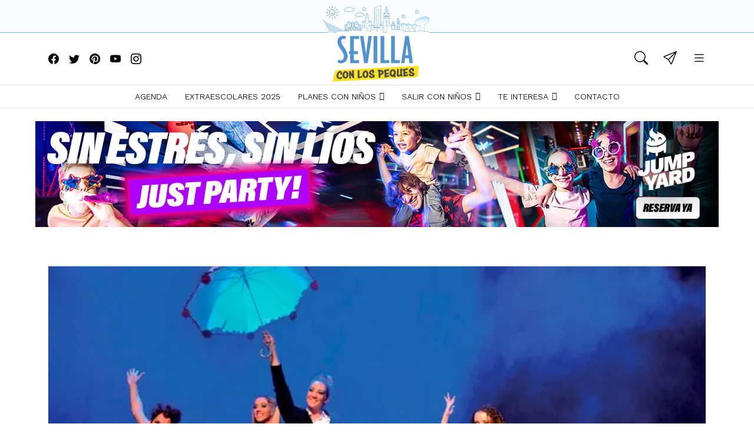

--- FILE ---
content_type: text/html; charset=UTF-8
request_url: https://www.sevillaconlospeques.com/la-mary-poppins-andaluza-del-siglo-xxi-llega-a-mairena/
body_size: 30648
content:
<!doctype html>
<html lang="es">
<head><meta charset="UTF-8"><script>if(navigator.userAgent.match(/MSIE|Internet Explorer/i)||navigator.userAgent.match(/Trident\/7\..*?rv:11/i)){var href=document.location.href;if(!href.match(/[?&]nowprocket/)){if(href.indexOf("?")==-1){if(href.indexOf("#")==-1){document.location.href=href+"?nowprocket=1"}else{document.location.href=href.replace("#","?nowprocket=1#")}}else{if(href.indexOf("#")==-1){document.location.href=href+"&nowprocket=1"}else{document.location.href=href.replace("#","&nowprocket=1#")}}}}</script><script>class RocketLazyLoadScripts{constructor(){this.triggerEvents=["keydown","mousedown","mousemove","touchmove","touchstart","touchend","wheel"],this.userEventHandler=this._triggerListener.bind(this),this.touchStartHandler=this._onTouchStart.bind(this),this.touchMoveHandler=this._onTouchMove.bind(this),this.touchEndHandler=this._onTouchEnd.bind(this),this.clickHandler=this._onClick.bind(this),this.interceptedClicks=[],window.addEventListener("pageshow",(e=>{this.persisted=e.persisted})),window.addEventListener("DOMContentLoaded",(()=>{this._preconnect3rdParties()})),this.delayedScripts={normal:[],async:[],defer:[]},this.allJQueries=[]}_addUserInteractionListener(e){document.hidden?e._triggerListener():(this.triggerEvents.forEach((t=>window.addEventListener(t,e.userEventHandler,{passive:!0}))),window.addEventListener("touchstart",e.touchStartHandler,{passive:!0}),window.addEventListener("mousedown",e.touchStartHandler),document.addEventListener("visibilitychange",e.userEventHandler))}_removeUserInteractionListener(){this.triggerEvents.forEach((e=>window.removeEventListener(e,this.userEventHandler,{passive:!0}))),document.removeEventListener("visibilitychange",this.userEventHandler)}_onTouchStart(e){"HTML"!==e.target.tagName&&(window.addEventListener("touchend",this.touchEndHandler),window.addEventListener("mouseup",this.touchEndHandler),window.addEventListener("touchmove",this.touchMoveHandler,{passive:!0}),window.addEventListener("mousemove",this.touchMoveHandler),e.target.addEventListener("click",this.clickHandler),this._renameDOMAttribute(e.target,"onclick","rocket-onclick"))}_onTouchMove(e){window.removeEventListener("touchend",this.touchEndHandler),window.removeEventListener("mouseup",this.touchEndHandler),window.removeEventListener("touchmove",this.touchMoveHandler,{passive:!0}),window.removeEventListener("mousemove",this.touchMoveHandler),e.target.removeEventListener("click",this.clickHandler),this._renameDOMAttribute(e.target,"rocket-onclick","onclick")}_onTouchEnd(e){window.removeEventListener("touchend",this.touchEndHandler),window.removeEventListener("mouseup",this.touchEndHandler),window.removeEventListener("touchmove",this.touchMoveHandler,{passive:!0}),window.removeEventListener("mousemove",this.touchMoveHandler)}_onClick(e){e.target.removeEventListener("click",this.clickHandler),this._renameDOMAttribute(e.target,"rocket-onclick","onclick"),this.interceptedClicks.push(e),e.preventDefault(),e.stopPropagation(),e.stopImmediatePropagation()}_replayClicks(){window.removeEventListener("touchstart",this.touchStartHandler,{passive:!0}),window.removeEventListener("mousedown",this.touchStartHandler),this.interceptedClicks.forEach((e=>{e.target.dispatchEvent(new MouseEvent("click",{view:e.view,bubbles:!0,cancelable:!0}))}))}_renameDOMAttribute(e,t,n){e.hasAttribute&&e.hasAttribute(t)&&(event.target.setAttribute(n,event.target.getAttribute(t)),event.target.removeAttribute(t))}_triggerListener(){this._removeUserInteractionListener(this),"loading"===document.readyState?document.addEventListener("DOMContentLoaded",this._loadEverythingNow.bind(this)):this._loadEverythingNow()}_preconnect3rdParties(){let e=[];document.querySelectorAll("script[type=rocketlazyloadscript]").forEach((t=>{if(t.hasAttribute("src")){const n=new URL(t.src).origin;n!==location.origin&&e.push({src:n,crossOrigin:t.crossOrigin||"module"===t.getAttribute("data-rocket-type")})}})),e=[...new Map(e.map((e=>[JSON.stringify(e),e]))).values()],this._batchInjectResourceHints(e,"preconnect")}async _loadEverythingNow(){this.lastBreath=Date.now(),this._delayEventListeners(),this._delayJQueryReady(this),this._handleDocumentWrite(),this._registerAllDelayedScripts(),this._preloadAllScripts(),await this._loadScriptsFromList(this.delayedScripts.normal),await this._loadScriptsFromList(this.delayedScripts.defer),await this._loadScriptsFromList(this.delayedScripts.async);try{await this._triggerDOMContentLoaded(),await this._triggerWindowLoad()}catch(e){}window.dispatchEvent(new Event("rocket-allScriptsLoaded")),this._replayClicks()}_registerAllDelayedScripts(){document.querySelectorAll("script[type=rocketlazyloadscript]").forEach((e=>{e.hasAttribute("src")?e.hasAttribute("async")&&!1!==e.async?this.delayedScripts.async.push(e):e.hasAttribute("defer")&&!1!==e.defer||"module"===e.getAttribute("data-rocket-type")?this.delayedScripts.defer.push(e):this.delayedScripts.normal.push(e):this.delayedScripts.normal.push(e)}))}async _transformScript(e){return await this._littleBreath(),new Promise((t=>{const n=document.createElement("script");[...e.attributes].forEach((e=>{let t=e.nodeName;"type"!==t&&("data-rocket-type"===t&&(t="type"),n.setAttribute(t,e.nodeValue))})),e.hasAttribute("src")?(n.addEventListener("load",t),n.addEventListener("error",t)):(n.text=e.text,t());try{e.parentNode.replaceChild(n,e)}catch(e){t()}}))}async _loadScriptsFromList(e){const t=e.shift();return t?(await this._transformScript(t),this._loadScriptsFromList(e)):Promise.resolve()}_preloadAllScripts(){this._batchInjectResourceHints([...this.delayedScripts.normal,...this.delayedScripts.defer,...this.delayedScripts.async],"preload")}_batchInjectResourceHints(e,t){var n=document.createDocumentFragment();e.forEach((e=>{if(e.src){const i=document.createElement("link");i.href=e.src,i.rel=t,"preconnect"!==t&&(i.as="script"),e.getAttribute&&"module"===e.getAttribute("data-rocket-type")&&(i.crossOrigin=!0),e.crossOrigin&&(i.crossOrigin=e.crossOrigin),n.appendChild(i)}})),document.head.appendChild(n)}_delayEventListeners(){let e={};function t(t,n){!function(t){function n(n){return e[t].eventsToRewrite.indexOf(n)>=0?"rocket-"+n:n}e[t]||(e[t]={originalFunctions:{add:t.addEventListener,remove:t.removeEventListener},eventsToRewrite:[]},t.addEventListener=function(){arguments[0]=n(arguments[0]),e[t].originalFunctions.add.apply(t,arguments)},t.removeEventListener=function(){arguments[0]=n(arguments[0]),e[t].originalFunctions.remove.apply(t,arguments)})}(t),e[t].eventsToRewrite.push(n)}function n(e,t){let n=e[t];Object.defineProperty(e,t,{get:()=>n||function(){},set(i){e["rocket"+t]=n=i}})}t(document,"DOMContentLoaded"),t(window,"DOMContentLoaded"),t(window,"load"),t(window,"pageshow"),t(document,"readystatechange"),n(document,"onreadystatechange"),n(window,"onload"),n(window,"onpageshow")}_delayJQueryReady(e){let t=window.jQuery;Object.defineProperty(window,"jQuery",{get:()=>t,set(n){if(n&&n.fn&&!e.allJQueries.includes(n)){n.fn.ready=n.fn.init.prototype.ready=function(t){e.domReadyFired?t.bind(document)(n):document.addEventListener("rocket-DOMContentLoaded",(()=>t.bind(document)(n)))};const t=n.fn.on;n.fn.on=n.fn.init.prototype.on=function(){if(this[0]===window){function e(e){return e.split(" ").map((e=>"load"===e||0===e.indexOf("load.")?"rocket-jquery-load":e)).join(" ")}"string"==typeof arguments[0]||arguments[0]instanceof String?arguments[0]=e(arguments[0]):"object"==typeof arguments[0]&&Object.keys(arguments[0]).forEach((t=>{delete Object.assign(arguments[0],{[e(t)]:arguments[0][t]})[t]}))}return t.apply(this,arguments),this},e.allJQueries.push(n)}t=n}})}async _triggerDOMContentLoaded(){this.domReadyFired=!0,await this._littleBreath(),document.dispatchEvent(new Event("rocket-DOMContentLoaded")),await this._littleBreath(),window.dispatchEvent(new Event("rocket-DOMContentLoaded")),await this._littleBreath(),document.dispatchEvent(new Event("rocket-readystatechange")),await this._littleBreath(),document.rocketonreadystatechange&&document.rocketonreadystatechange()}async _triggerWindowLoad(){await this._littleBreath(),window.dispatchEvent(new Event("rocket-load")),await this._littleBreath(),window.rocketonload&&window.rocketonload(),await this._littleBreath(),this.allJQueries.forEach((e=>e(window).trigger("rocket-jquery-load"))),await this._littleBreath();const e=new Event("rocket-pageshow");e.persisted=this.persisted,window.dispatchEvent(e),await this._littleBreath(),window.rocketonpageshow&&window.rocketonpageshow({persisted:this.persisted})}_handleDocumentWrite(){const e=new Map;document.write=document.writeln=function(t){const n=document.currentScript,i=document.createRange(),r=n.parentElement;let o=e.get(n);void 0===o&&(o=n.nextSibling,e.set(n,o));const s=document.createDocumentFragment();i.setStart(s,0),s.appendChild(i.createContextualFragment(t)),r.insertBefore(s,o)}}async _littleBreath(){Date.now()-this.lastBreath>45&&(await this._requestAnimFrame(),this.lastBreath=Date.now())}async _requestAnimFrame(){return document.hidden?new Promise((e=>setTimeout(e))):new Promise((e=>requestAnimationFrame(e)))}static run(){const e=new RocketLazyLoadScripts;e._addUserInteractionListener(e)}}RocketLazyLoadScripts.run();</script>
	
	<meta name="viewport" content="width=device-width, initial-scale=1">
	<link rel="profile" href="https://gmpg.org/xfn/11">

	<link rel="preconnect" href="https://fonts.googleapis.com">
    <link rel="preconnect" href="https://fonts.gstatic.com" crossorigin>
    <link href="https://fonts.googleapis.com/css2?family=Work+Sans:wght@100;200;300;350;400;500;600;700;800;900&display=swap" rel="stylesheet">
    <link rel="stylesheet" href="https://cdn.jsdelivr.net/npm/bootstrap-icons@1.8.1/font/bootstrap-icons.css">
    <link rel="stylesheet" href="https://cdnjs.cloudflare.com/ajax/libs/slick-carousel/1.8.1/slick-theme.css" integrity="sha512-6lLUdeQ5uheMFbWm3CP271l14RsX1xtx+J5x2yeIDkkiBpeVTNhTqijME7GgRKKi6hCqovwCoBTlRBEC20M8Mg==" crossorigin="anonymous" referrerpolicy="no-referrer"
    />
    <link rel="stylesheet" href="https://cdnjs.cloudflare.com/ajax/libs/slick-carousel/1.8.1/slick.css" integrity="sha512-wR4oNhLBHf7smjy0K4oqzdWumd+r5/+6QO/vDda76MW5iug4PT7v86FoEkySIJft3XA0Ae6axhIvHrqwm793Nw==" crossorigin="anonymous" referrerpolicy="no-referrer"
    />

	<meta name='robots' content='index, follow, max-image-preview:large, max-snippet:-1, max-video-preview:-1' />
	<style>img:is([sizes="auto" i], [sizes^="auto," i]) { contain-intrinsic-size: 3000px 1500px }</style>
	
	<!-- This site is optimized with the Yoast SEO Premium plugin v21.2 (Yoast SEO v26.3) - https://yoast.com/wordpress/plugins/seo/ -->
	<title>La nueva Mary Poppins llega a la Sala Omeya XXI de Mairena</title>
	<meta name="description" content="La sala Omeya XXI de Mairena ofrece este fin de semana un plan para los niños y niñas de Sevilla: una adaptación del clásico de Disney Mary Poppins" />
	<link rel="canonical" href="https://www.sevillaconlospeques.com/la-mary-poppins-andaluza-del-siglo-xxi-llega-a-mairena/" />
	<meta property="og:locale" content="es_ES" />
	<meta property="og:type" content="article" />
	<meta property="og:title" content="La Mary Poppins andaluza del siglo XXI llega a Mairena" />
	<meta property="og:description" content="La sala Omeya XXI de Mairena ofrece este fin de semana un plan para los niños y niñas de Sevilla: una adaptación del clásico de Disney Mary Poppins" />
	<meta property="og:url" content="https://www.sevillaconlospeques.com/la-mary-poppins-andaluza-del-siglo-xxi-llega-a-mairena/" />
	<meta property="og:site_name" content="Sevilla con los peques" />
	<meta property="article:publisher" content="https://www.facebook.com/sevillaconlospeques" />
	<meta property="article:published_time" content="2014-01-22T22:47:32+00:00" />
	<meta property="og:image" content="https://sevilla-b4f9.kxcdn.com/wp-content/uploads/2014/01/marypoppins-omeya-teatro-musical-sevillaconlospeques.jpg" />
	<meta property="og:image:width" content="622" />
	<meta property="og:image:height" content="347" />
	<meta property="og:image:type" content="image/jpeg" />
	<meta name="author" content="Sevilla con los peques" />
	<meta name="twitter:card" content="summary_large_image" />
	<meta name="twitter:creator" content="@sevillaCLP" />
	<meta name="twitter:site" content="@sevillaCLP" />
	<script type="application/ld+json" class="yoast-schema-graph">{"@context":"https://schema.org","@graph":[{"@type":"NewsArticle","@id":"https://www.sevillaconlospeques.com/la-mary-poppins-andaluza-del-siglo-xxi-llega-a-mairena/#article","isPartOf":{"@id":"https://www.sevillaconlospeques.com/la-mary-poppins-andaluza-del-siglo-xxi-llega-a-mairena/"},"author":{"name":"Sevilla con los peques","@id":"https://www.sevillaconlospeques.com/#/schema/person/c720630f1f742e0fc15636c8acb64321"},"headline":"La Mary Poppins andaluza del siglo XXI llega a Mairena","datePublished":"2014-01-22T22:47:32+00:00","mainEntityOfPage":{"@id":"https://www.sevillaconlospeques.com/la-mary-poppins-andaluza-del-siglo-xxi-llega-a-mairena/"},"wordCount":227,"commentCount":0,"publisher":{"@id":"https://www.sevillaconlospeques.com/#organization"},"image":{"@id":"https://www.sevillaconlospeques.com/la-mary-poppins-andaluza-del-siglo-xxi-llega-a-mairena/#primaryimage"},"thumbnailUrl":"https://sevilla-b4f9.kxcdn.com/wp-content/uploads/2014/01/marypoppins-omeya-teatro-musical-sevillaconlospeques.jpg","articleSection":["Agenda Cultural Sevilla","Teatro Sevilla"],"inLanguage":"es","potentialAction":[{"@type":"CommentAction","name":"Comment","target":["https://www.sevillaconlospeques.com/la-mary-poppins-andaluza-del-siglo-xxi-llega-a-mairena/#respond"]}],"copyrightYear":"2014","copyrightHolder":{"@id":"https://www.sevillaconlospeques.com/#organization"}},{"@type":["WebPage","ItemPage"],"@id":"https://www.sevillaconlospeques.com/la-mary-poppins-andaluza-del-siglo-xxi-llega-a-mairena/","url":"https://www.sevillaconlospeques.com/la-mary-poppins-andaluza-del-siglo-xxi-llega-a-mairena/","name":"La nueva Mary Poppins llega a la Sala Omeya XXI de Mairena","isPartOf":{"@id":"https://www.sevillaconlospeques.com/#website"},"primaryImageOfPage":{"@id":"https://www.sevillaconlospeques.com/la-mary-poppins-andaluza-del-siglo-xxi-llega-a-mairena/#primaryimage"},"image":{"@id":"https://www.sevillaconlospeques.com/la-mary-poppins-andaluza-del-siglo-xxi-llega-a-mairena/#primaryimage"},"thumbnailUrl":"https://sevilla-b4f9.kxcdn.com/wp-content/uploads/2014/01/marypoppins-omeya-teatro-musical-sevillaconlospeques.jpg","datePublished":"2014-01-22T22:47:32+00:00","description":"La sala Omeya XXI de Mairena ofrece este fin de semana un plan para los niños y niñas de Sevilla: una adaptación del clásico de Disney Mary Poppins","breadcrumb":{"@id":"https://www.sevillaconlospeques.com/la-mary-poppins-andaluza-del-siglo-xxi-llega-a-mairena/#breadcrumb"},"inLanguage":"es","potentialAction":[{"@type":"ReadAction","target":["https://www.sevillaconlospeques.com/la-mary-poppins-andaluza-del-siglo-xxi-llega-a-mairena/"]}]},{"@type":"ImageObject","inLanguage":"es","@id":"https://www.sevillaconlospeques.com/la-mary-poppins-andaluza-del-siglo-xxi-llega-a-mairena/#primaryimage","url":"https://sevilla-b4f9.kxcdn.com/wp-content/uploads/2014/01/marypoppins-omeya-teatro-musical-sevillaconlospeques.jpg","contentUrl":"https://sevilla-b4f9.kxcdn.com/wp-content/uploads/2014/01/marypoppins-omeya-teatro-musical-sevillaconlospeques.jpg","width":622,"height":347},{"@type":"BreadcrumbList","@id":"https://www.sevillaconlospeques.com/la-mary-poppins-andaluza-del-siglo-xxi-llega-a-mairena/#breadcrumb","itemListElement":[{"@type":"ListItem","position":1,"name":"Portada","item":"https://www.sevillaconlospeques.com/"},{"@type":"ListItem","position":2,"name":"La Mary Poppins andaluza del siglo XXI llega a Mairena"}]},{"@type":"WebSite","@id":"https://www.sevillaconlospeques.com/#website","url":"https://www.sevillaconlospeques.com/","name":"Sevilla con los peques","description":"Web de las familias con niños de Sevilla","publisher":{"@id":"https://www.sevillaconlospeques.com/#organization"},"potentialAction":[{"@type":"SearchAction","target":{"@type":"EntryPoint","urlTemplate":"https://www.sevillaconlospeques.com/?s={search_term_string}"},"query-input":{"@type":"PropertyValueSpecification","valueRequired":true,"valueName":"search_term_string"}}],"inLanguage":"es"},{"@type":"Organization","@id":"https://www.sevillaconlospeques.com/#organization","name":"Sevilla con Los Peques","alternateName":"Sevilla con Los Peques","url":"https://www.sevillaconlospeques.com/","logo":{"@type":"ImageObject","inLanguage":"es","@id":"https://www.sevillaconlospeques.com/#/schema/logo/image/","url":"https://sevilla-b4f9.kxcdn.com/wp-content/uploads/2022/07/cropped-logo-sevilla-pie.png","contentUrl":"https://sevilla-b4f9.kxcdn.com/wp-content/uploads/2022/07/cropped-logo-sevilla-pie.png","width":304,"height":161,"caption":"Sevilla con Los Peques"},"image":{"@id":"https://www.sevillaconlospeques.com/#/schema/logo/image/"},"sameAs":["https://www.facebook.com/sevillaconlospeques","https://x.com/sevillaCLP","http://instagram.com/sevillaCLP","https://www.pinterest.com/sevillaCLP/","https://www.youtube.com/channel/UCJU_a046Ta2gyBQRKNrs9Jw"]},{"@type":"Person","@id":"https://www.sevillaconlospeques.com/#/schema/person/c720630f1f742e0fc15636c8acb64321","name":"Sevilla con los peques","image":{"@type":"ImageObject","inLanguage":"es","@id":"https://www.sevillaconlospeques.com/#/schema/person/image/","url":"https://secure.gravatar.com/avatar/984f03368fbafdbc98c48b32396b58b39f60235950e033db2734ccecad3a0672?s=96&d=mm&r=g","contentUrl":"https://secure.gravatar.com/avatar/984f03368fbafdbc98c48b32396b58b39f60235950e033db2734ccecad3a0672?s=96&d=mm&r=g","caption":"Sevilla con los peques"}}]}</script>
	<!-- / Yoast SEO Premium plugin. -->


<link rel='dns-prefetch' href='//www.googletagmanager.com' />
<link rel='dns-prefetch' href='//sevilla-b4f9.kxcdn.com' />
<link href='//sevilla-b4f9.kxcdn.com' rel='preconnect' />
<link rel="alternate" type="application/rss+xml" title="Sevilla con los peques &raquo; Feed" href="https://www.sevillaconlospeques.com/feed/" />
<link rel="alternate" type="application/rss+xml" title="Sevilla con los peques &raquo; Feed de los comentarios" href="https://www.sevillaconlospeques.com/comments/feed/" />
<link rel="alternate" type="application/rss+xml" title="Sevilla con los peques &raquo; Comentario La Mary Poppins andaluza del siglo XXI llega a Mairena del feed" href="https://www.sevillaconlospeques.com/la-mary-poppins-andaluza-del-siglo-xxi-llega-a-mairena/feed/" />
<!-- www.sevillaconlospeques.com is managing ads with Advanced Ads 2.0.13 – https://wpadvancedads.com/ --><!--noptimize--><script type="rocketlazyloadscript" id="sevil-ready">
			window.advanced_ads_ready=function(e,a){a=a||"complete";var d=function(e){return"interactive"===a?"loading"!==e:"complete"===e};d(document.readyState)?e():document.addEventListener("readystatechange",(function(a){d(a.target.readyState)&&e()}),{once:"interactive"===a})},window.advanced_ads_ready_queue=window.advanced_ads_ready_queue||[];		</script>
		<!--/noptimize--><style id='wp-emoji-styles-inline-css'>

	img.wp-smiley, img.emoji {
		display: inline !important;
		border: none !important;
		box-shadow: none !important;
		height: 1em !important;
		width: 1em !important;
		margin: 0 0.07em !important;
		vertical-align: -0.1em !important;
		background: none !important;
		padding: 0 !important;
	}
</style>
<link rel='stylesheet' id='wp-block-library-css' href='https://sevilla-b4f9.kxcdn.com/wp-includes/css/dist/block-library/style.min.css?ver=6.8.3' media='all' />
<style id='classic-theme-styles-inline-css'>
/*! This file is auto-generated */
.wp-block-button__link{color:#fff;background-color:#32373c;border-radius:9999px;box-shadow:none;text-decoration:none;padding:calc(.667em + 2px) calc(1.333em + 2px);font-size:1.125em}.wp-block-file__button{background:#32373c;color:#fff;text-decoration:none}
</style>
<style id='global-styles-inline-css'>
:root{--wp--preset--aspect-ratio--square: 1;--wp--preset--aspect-ratio--4-3: 4/3;--wp--preset--aspect-ratio--3-4: 3/4;--wp--preset--aspect-ratio--3-2: 3/2;--wp--preset--aspect-ratio--2-3: 2/3;--wp--preset--aspect-ratio--16-9: 16/9;--wp--preset--aspect-ratio--9-16: 9/16;--wp--preset--color--black: #000000;--wp--preset--color--cyan-bluish-gray: #abb8c3;--wp--preset--color--white: #ffffff;--wp--preset--color--pale-pink: #f78da7;--wp--preset--color--vivid-red: #cf2e2e;--wp--preset--color--luminous-vivid-orange: #ff6900;--wp--preset--color--luminous-vivid-amber: #fcb900;--wp--preset--color--light-green-cyan: #7bdcb5;--wp--preset--color--vivid-green-cyan: #00d084;--wp--preset--color--pale-cyan-blue: #8ed1fc;--wp--preset--color--vivid-cyan-blue: #0693e3;--wp--preset--color--vivid-purple: #9b51e0;--wp--preset--gradient--vivid-cyan-blue-to-vivid-purple: linear-gradient(135deg,rgba(6,147,227,1) 0%,rgb(155,81,224) 100%);--wp--preset--gradient--light-green-cyan-to-vivid-green-cyan: linear-gradient(135deg,rgb(122,220,180) 0%,rgb(0,208,130) 100%);--wp--preset--gradient--luminous-vivid-amber-to-luminous-vivid-orange: linear-gradient(135deg,rgba(252,185,0,1) 0%,rgba(255,105,0,1) 100%);--wp--preset--gradient--luminous-vivid-orange-to-vivid-red: linear-gradient(135deg,rgba(255,105,0,1) 0%,rgb(207,46,46) 100%);--wp--preset--gradient--very-light-gray-to-cyan-bluish-gray: linear-gradient(135deg,rgb(238,238,238) 0%,rgb(169,184,195) 100%);--wp--preset--gradient--cool-to-warm-spectrum: linear-gradient(135deg,rgb(74,234,220) 0%,rgb(151,120,209) 20%,rgb(207,42,186) 40%,rgb(238,44,130) 60%,rgb(251,105,98) 80%,rgb(254,248,76) 100%);--wp--preset--gradient--blush-light-purple: linear-gradient(135deg,rgb(255,206,236) 0%,rgb(152,150,240) 100%);--wp--preset--gradient--blush-bordeaux: linear-gradient(135deg,rgb(254,205,165) 0%,rgb(254,45,45) 50%,rgb(107,0,62) 100%);--wp--preset--gradient--luminous-dusk: linear-gradient(135deg,rgb(255,203,112) 0%,rgb(199,81,192) 50%,rgb(65,88,208) 100%);--wp--preset--gradient--pale-ocean: linear-gradient(135deg,rgb(255,245,203) 0%,rgb(182,227,212) 50%,rgb(51,167,181) 100%);--wp--preset--gradient--electric-grass: linear-gradient(135deg,rgb(202,248,128) 0%,rgb(113,206,126) 100%);--wp--preset--gradient--midnight: linear-gradient(135deg,rgb(2,3,129) 0%,rgb(40,116,252) 100%);--wp--preset--font-size--small: 13px;--wp--preset--font-size--medium: 20px;--wp--preset--font-size--large: 36px;--wp--preset--font-size--x-large: 42px;--wp--preset--spacing--20: 0.44rem;--wp--preset--spacing--30: 0.67rem;--wp--preset--spacing--40: 1rem;--wp--preset--spacing--50: 1.5rem;--wp--preset--spacing--60: 2.25rem;--wp--preset--spacing--70: 3.38rem;--wp--preset--spacing--80: 5.06rem;--wp--preset--shadow--natural: 6px 6px 9px rgba(0, 0, 0, 0.2);--wp--preset--shadow--deep: 12px 12px 50px rgba(0, 0, 0, 0.4);--wp--preset--shadow--sharp: 6px 6px 0px rgba(0, 0, 0, 0.2);--wp--preset--shadow--outlined: 6px 6px 0px -3px rgba(255, 255, 255, 1), 6px 6px rgba(0, 0, 0, 1);--wp--preset--shadow--crisp: 6px 6px 0px rgba(0, 0, 0, 1);}:where(.is-layout-flex){gap: 0.5em;}:where(.is-layout-grid){gap: 0.5em;}body .is-layout-flex{display: flex;}.is-layout-flex{flex-wrap: wrap;align-items: center;}.is-layout-flex > :is(*, div){margin: 0;}body .is-layout-grid{display: grid;}.is-layout-grid > :is(*, div){margin: 0;}:where(.wp-block-columns.is-layout-flex){gap: 2em;}:where(.wp-block-columns.is-layout-grid){gap: 2em;}:where(.wp-block-post-template.is-layout-flex){gap: 1.25em;}:where(.wp-block-post-template.is-layout-grid){gap: 1.25em;}.has-black-color{color: var(--wp--preset--color--black) !important;}.has-cyan-bluish-gray-color{color: var(--wp--preset--color--cyan-bluish-gray) !important;}.has-white-color{color: var(--wp--preset--color--white) !important;}.has-pale-pink-color{color: var(--wp--preset--color--pale-pink) !important;}.has-vivid-red-color{color: var(--wp--preset--color--vivid-red) !important;}.has-luminous-vivid-orange-color{color: var(--wp--preset--color--luminous-vivid-orange) !important;}.has-luminous-vivid-amber-color{color: var(--wp--preset--color--luminous-vivid-amber) !important;}.has-light-green-cyan-color{color: var(--wp--preset--color--light-green-cyan) !important;}.has-vivid-green-cyan-color{color: var(--wp--preset--color--vivid-green-cyan) !important;}.has-pale-cyan-blue-color{color: var(--wp--preset--color--pale-cyan-blue) !important;}.has-vivid-cyan-blue-color{color: var(--wp--preset--color--vivid-cyan-blue) !important;}.has-vivid-purple-color{color: var(--wp--preset--color--vivid-purple) !important;}.has-black-background-color{background-color: var(--wp--preset--color--black) !important;}.has-cyan-bluish-gray-background-color{background-color: var(--wp--preset--color--cyan-bluish-gray) !important;}.has-white-background-color{background-color: var(--wp--preset--color--white) !important;}.has-pale-pink-background-color{background-color: var(--wp--preset--color--pale-pink) !important;}.has-vivid-red-background-color{background-color: var(--wp--preset--color--vivid-red) !important;}.has-luminous-vivid-orange-background-color{background-color: var(--wp--preset--color--luminous-vivid-orange) !important;}.has-luminous-vivid-amber-background-color{background-color: var(--wp--preset--color--luminous-vivid-amber) !important;}.has-light-green-cyan-background-color{background-color: var(--wp--preset--color--light-green-cyan) !important;}.has-vivid-green-cyan-background-color{background-color: var(--wp--preset--color--vivid-green-cyan) !important;}.has-pale-cyan-blue-background-color{background-color: var(--wp--preset--color--pale-cyan-blue) !important;}.has-vivid-cyan-blue-background-color{background-color: var(--wp--preset--color--vivid-cyan-blue) !important;}.has-vivid-purple-background-color{background-color: var(--wp--preset--color--vivid-purple) !important;}.has-black-border-color{border-color: var(--wp--preset--color--black) !important;}.has-cyan-bluish-gray-border-color{border-color: var(--wp--preset--color--cyan-bluish-gray) !important;}.has-white-border-color{border-color: var(--wp--preset--color--white) !important;}.has-pale-pink-border-color{border-color: var(--wp--preset--color--pale-pink) !important;}.has-vivid-red-border-color{border-color: var(--wp--preset--color--vivid-red) !important;}.has-luminous-vivid-orange-border-color{border-color: var(--wp--preset--color--luminous-vivid-orange) !important;}.has-luminous-vivid-amber-border-color{border-color: var(--wp--preset--color--luminous-vivid-amber) !important;}.has-light-green-cyan-border-color{border-color: var(--wp--preset--color--light-green-cyan) !important;}.has-vivid-green-cyan-border-color{border-color: var(--wp--preset--color--vivid-green-cyan) !important;}.has-pale-cyan-blue-border-color{border-color: var(--wp--preset--color--pale-cyan-blue) !important;}.has-vivid-cyan-blue-border-color{border-color: var(--wp--preset--color--vivid-cyan-blue) !important;}.has-vivid-purple-border-color{border-color: var(--wp--preset--color--vivid-purple) !important;}.has-vivid-cyan-blue-to-vivid-purple-gradient-background{background: var(--wp--preset--gradient--vivid-cyan-blue-to-vivid-purple) !important;}.has-light-green-cyan-to-vivid-green-cyan-gradient-background{background: var(--wp--preset--gradient--light-green-cyan-to-vivid-green-cyan) !important;}.has-luminous-vivid-amber-to-luminous-vivid-orange-gradient-background{background: var(--wp--preset--gradient--luminous-vivid-amber-to-luminous-vivid-orange) !important;}.has-luminous-vivid-orange-to-vivid-red-gradient-background{background: var(--wp--preset--gradient--luminous-vivid-orange-to-vivid-red) !important;}.has-very-light-gray-to-cyan-bluish-gray-gradient-background{background: var(--wp--preset--gradient--very-light-gray-to-cyan-bluish-gray) !important;}.has-cool-to-warm-spectrum-gradient-background{background: var(--wp--preset--gradient--cool-to-warm-spectrum) !important;}.has-blush-light-purple-gradient-background{background: var(--wp--preset--gradient--blush-light-purple) !important;}.has-blush-bordeaux-gradient-background{background: var(--wp--preset--gradient--blush-bordeaux) !important;}.has-luminous-dusk-gradient-background{background: var(--wp--preset--gradient--luminous-dusk) !important;}.has-pale-ocean-gradient-background{background: var(--wp--preset--gradient--pale-ocean) !important;}.has-electric-grass-gradient-background{background: var(--wp--preset--gradient--electric-grass) !important;}.has-midnight-gradient-background{background: var(--wp--preset--gradient--midnight) !important;}.has-small-font-size{font-size: var(--wp--preset--font-size--small) !important;}.has-medium-font-size{font-size: var(--wp--preset--font-size--medium) !important;}.has-large-font-size{font-size: var(--wp--preset--font-size--large) !important;}.has-x-large-font-size{font-size: var(--wp--preset--font-size--x-large) !important;}
:where(.wp-block-post-template.is-layout-flex){gap: 1.25em;}:where(.wp-block-post-template.is-layout-grid){gap: 1.25em;}
:where(.wp-block-columns.is-layout-flex){gap: 2em;}:where(.wp-block-columns.is-layout-grid){gap: 2em;}
:root :where(.wp-block-pullquote){font-size: 1.5em;line-height: 1.6;}
</style>
<link rel='stylesheet' id='contact-form-7-css' href='https://sevilla-b4f9.kxcdn.com/wp-content/plugins/contact-form-7/includes/css/styles.css?ver=6.1.3' media='all' />
<link rel='stylesheet' id='cmplz-general-css' href='https://sevilla-b4f9.kxcdn.com/wp-content/plugins/complianz-gdpr-premium/assets/css/cookieblocker.min.css?ver=1727280330' media='all' />
<link rel='stylesheet' id='megamenu-css' href='https://sevilla-b4f9.kxcdn.com/wp-content/uploads/maxmegamenu/style.css?ver=0d1a11' media='all' />
<link rel='stylesheet' id='dashicons-css' href='https://sevilla-b4f9.kxcdn.com/wp-includes/css/dashicons.min.css?ver=6.8.3' media='all' />
<link rel='stylesheet' id='sclp-bootstrap-css' href='https://sevilla-b4f9.kxcdn.com/wp-content/themes/sclp/css/sclp.css?ver=1.0.0' media='all' />
<link rel='stylesheet' id='sclp-style-css' href='https://sevilla-b4f9.kxcdn.com/wp-content/themes/sclp/style.css?ver=1.0.0' media='all' />

<!-- Fragmento de código de la etiqueta de Google (gtag.js) añadida por Site Kit -->
<!-- Fragmento de código de Google Analytics añadido por Site Kit -->
<script type="rocketlazyloadscript" src="https://www.googletagmanager.com/gtag/js?id=GT-NB37DBP" id="google_gtagjs-js" async></script>
<script type="rocketlazyloadscript" id="google_gtagjs-js-after">
window.dataLayer = window.dataLayer || [];function gtag(){dataLayer.push(arguments);}
gtag("set","linker",{"domains":["www.sevillaconlospeques.com"]});
gtag("js", new Date());
gtag("set", "developer_id.dZTNiMT", true);
gtag("config", "GT-NB37DBP");
</script>
<script type="rocketlazyloadscript" src="https://sevilla-b4f9.kxcdn.com/wp-includes/js/jquery/jquery.min.js?ver=3.7.1" id="jquery-core-js" defer></script>
<script type="rocketlazyloadscript" src="https://sevilla-b4f9.kxcdn.com/wp-includes/js/jquery/jquery-migrate.min.js?ver=3.4.1" id="jquery-migrate-js" defer></script>
<link rel="https://api.w.org/" href="https://www.sevillaconlospeques.com/wp-json/" /><link rel="alternate" title="JSON" type="application/json" href="https://www.sevillaconlospeques.com/wp-json/wp/v2/posts/5245" /><link rel="EditURI" type="application/rsd+xml" title="RSD" href="https://www.sevillaconlospeques.com/xmlrpc.php?rsd" />
<meta name="generator" content="WordPress 6.8.3" />
<link rel='shortlink' href='https://www.sevillaconlospeques.com/?p=5245' />
<link rel="alternate" title="oEmbed (JSON)" type="application/json+oembed" href="https://www.sevillaconlospeques.com/wp-json/oembed/1.0/embed?url=https%3A%2F%2Fwww.sevillaconlospeques.com%2Fla-mary-poppins-andaluza-del-siglo-xxi-llega-a-mairena%2F" />
<link rel="alternate" title="oEmbed (XML)" type="text/xml+oembed" href="https://www.sevillaconlospeques.com/wp-json/oembed/1.0/embed?url=https%3A%2F%2Fwww.sevillaconlospeques.com%2Fla-mary-poppins-andaluza-del-siglo-xxi-llega-a-mairena%2F&#038;format=xml" />
<meta name="generator" content="Site Kit by Google 1.165.0" /><!-- Google Tag Manager -->
<script type="rocketlazyloadscript">(function(w,d,s,l,i){w[l]=w[l]||[];w[l].push({'gtm.start':
new Date().getTime(),event:'gtm.js'});var f=d.getElementsByTagName(s)[0],
j=d.createElement(s),dl=l!='dataLayer'?'&l='+l:'';j.async=true;j.src=
'https://www.googletagmanager.com/gtm.js?id='+i+dl;f.parentNode.insertBefore(j,f);
})(window,document,'script','dataLayer','GTM-MK3MH2QP');</script>
<!-- End Google Tag Manager -->

<meta name='impact-site-verification' value='f29e319a-b0de-4a76-a0eb-6caa911da818'>  <script type="rocketlazyloadscript" src="https://cdn.onesignal.com/sdks/web/v16/OneSignalSDK.page.js" defer></script>
  <script type="rocketlazyloadscript">
          window.OneSignalDeferred = window.OneSignalDeferred || [];
          OneSignalDeferred.push(async function(OneSignal) {
            await OneSignal.init({
              appId: "922b0f4a-ff39-4b63-aa2e-a61b44499e49",
              serviceWorkerOverrideForTypical: true,
              path: "https://www.sevillaconlospeques.com/wp-content/plugins/onesignal-free-web-push-notifications/sdk_files/",
              serviceWorkerParam: { scope: "/wp-content/plugins/onesignal-free-web-push-notifications/sdk_files/push/onesignal/" },
              serviceWorkerPath: "OneSignalSDKWorker.js",
            });
          });

          // Unregister the legacy OneSignal service worker to prevent scope conflicts
          if (navigator.serviceWorker) {
            navigator.serviceWorker.getRegistrations().then((registrations) => {
              // Iterate through all registered service workers
              registrations.forEach((registration) => {
                // Check the script URL to identify the specific service worker
                if (registration.active && registration.active.scriptURL.includes('OneSignalSDKWorker.js.php')) {
                  // Unregister the service worker
                  registration.unregister().then((success) => {
                    if (success) {
                      console.log('OneSignalSW: Successfully unregistered:', registration.active.scriptURL);
                    } else {
                      console.log('OneSignalSW: Failed to unregister:', registration.active.scriptURL);
                    }
                  });
                }
              });
            }).catch((error) => {
              console.error('Error fetching service worker registrations:', error);
            });
        }
        </script>
			<style>.cmplz-hidden {
					display: none !important;
				}</style><link rel="icon" href="https://sevilla-b4f9.kxcdn.com/wp-content/uploads/2022/07/cropped-favicon-sevillaconlospeques-1.png" sizes="32x32" />
<link rel="icon" href="https://sevilla-b4f9.kxcdn.com/wp-content/uploads/2022/07/cropped-favicon-sevillaconlospeques-1.png" sizes="192x192" />
<link rel="apple-touch-icon" href="https://sevilla-b4f9.kxcdn.com/wp-content/uploads/2022/07/cropped-favicon-sevillaconlospeques-1.png" />
<meta name="msapplication-TileImage" content="https://sevilla-b4f9.kxcdn.com/wp-content/uploads/2022/07/cropped-favicon-sevillaconlospeques-1.png" />
		<style id="wp-custom-css">
			.grecaptcha-badge {
  display: none !important;
}
.eo-events-shortcode .card > div {
	background-color: #32689a;
	-webkit-transition: all .15s ease; 
	 -o-transition: all .15s ease; 
 transition: all .15s ease; 
}
.eo-events-shortcode .card > div:hover {
	background-color: #32689a !important;
}
.eo-events-shortcode .slick-prev:hover, .eo-events-shortcode .slick-next:hover {
  color: white;
  background: #333;
	-webkit-transition: all .15s ease; 
	 -o-transition: all .15s ease; 
 transition: all .15s ease; 
}
.slick-prev:hover::before, .slick-next:hover::before {
  opacity: 1;
  color: #fff;
}
.slick-disabled{
	opacity: .3;
	cursor: default !important;
  background: transparent !important;
}
.slick-disabled:hover::before{
	color: #000;
	opacity: .3;
}

.slick-track{
    display: flex !important;
	align-items: stretch !important
}

.slick-slide {
   
    height: auto !important;
}
.slick-slide .card{
	height:100% !important;
}
.slick-slide .card .bg-primary{
	height:100% !important;
}

/* estilos para cambiar las negritas en el calendario del sidebar y todos los enlaces en negrita */
.eo-widget-cal-wrap .eo-future-date {
    font-weight: 600;
	color:#000 important;
}

.eo-widget-cal-wrap a {
    color: #000;
    text-decoration: underline;
}

.eo-widget-cal-wrap a {
    color: #000;
    text-decoration: underline;
	 font-weight: 600;
}

a {
    font-weight:600;
}
.mega-toggle-on .mega-sub-menu .mega-sub-menu .mega-sub-menu .faldon {
    display: none;
}		</style>
		<style type="text/css">/** Mega Menu CSS: fs **/</style>
</head>

<body class="wp-singular post-template-default single single-post postid-5245 single-format-standard wp-custom-logo wp-theme-sclp mega-menu-menu-1 aa-prefix-sevil-">
<!-- Google Tag Manager (noscript) -->
<noscript><iframe src="https://www.googletagmanager.com/ns.html?id=GTM-MK3MH2QP"
height="0" width="0" style="display:none;visibility:hidden"></iframe></noscript>
<!-- End Google Tag Manager (noscript) --><div id="page" class="site">
	<a class="skip-link screen-reader-text" href="#primary">Saltar a contenido</a>
	
    <header class="scp-header">
    <div class="d-block d-md-none">
    <div id="mobile-social-top" class="bg-primary">
    <div id="block-7" class="widget-container widget_block"><ul class="list-inline mb-0">
<li class="list-inline-item"><a href="https://www.facebook.com/sevillaconlospeques?fref=ts" target="_blank" data-toggle="tooltip" data-bs-placement="bottom" title="Sevilla con los peques en Facebook"><i class="bi bi-facebook" role="img" aria-label="facebook"></i></a></li>
<li class="list-inline-item"><a href="https://twitter.com/sevillaCLP" target="_blank" data-toggle="tooltip" data-bs-placement="bottom" title="Sevilla con los peques en Twitter"><i class="bi bi-twitter" role="img" aria-label="twitter"></i></a></li>
<li class="list-inline-item"><a href="https://www.pinterest.com/sevillaCLP/" target="_blank" data-toggle="tooltip" data-bs-placement="bottom" title="Sevilla con los peques en Pinterest"><i class="bi bi-pinterest" role="img" aria-label="pinterest"></i></a></li>
<li class="list-inline-item"><a href="https://www.youtube.com/channel/UCJU_a046Ta2gyBQRKNrs9Jw" target="_blank" data-toggle="tooltip" data-bs-placement="bottom" title="Sevilla con los peques en Youtube"><i class="bi bi-youtube" role="img" aria-label="youtube"></i></a></li>
<li class="list-inline-item"><a href="https://instagram.com/sevillaCLP" target="_blank" data-toggle="tooltip" data-bs-placement="bottom" title="Sevilla con los peques en Instagram"><i class="bi bi-instagram" role="img" aria-label="instagram"></i></a></li>
</ul></div>
    </div>
    </div>
   
        <div class="scp-header-top">
        <div id="block-18" class="widget-container widget_block"><p><img width="376" height="96" decoding="async" src="https://sevilla-b4f9.kxcdn.com/wp-content/uploads/2022/06/silueta-sevilla-2.png" alt=""></p></div>        </div>

        <div class="scp-header-middle">
            <div class="border-bottom">
                <div class="container-fluid container-md">
                    <div id="main-header" class="d-flex justify-content-between  align-items-center py-1">
                        <div class="scp-header-middle-left w-25 d-none d-md-block">
                        
                            <div id="block-7" class="widget-container widget_block"><ul class="list-inline mb-0">
<li class="list-inline-item"><a href="https://www.facebook.com/sevillaconlospeques?fref=ts" target="_blank" data-toggle="tooltip" data-bs-placement="bottom" title="Sevilla con los peques en Facebook"><i class="bi bi-facebook" role="img" aria-label="facebook"></i></a></li>
<li class="list-inline-item"><a href="https://twitter.com/sevillaCLP" target="_blank" data-toggle="tooltip" data-bs-placement="bottom" title="Sevilla con los peques en Twitter"><i class="bi bi-twitter" role="img" aria-label="twitter"></i></a></li>
<li class="list-inline-item"><a href="https://www.pinterest.com/sevillaCLP/" target="_blank" data-toggle="tooltip" data-bs-placement="bottom" title="Sevilla con los peques en Pinterest"><i class="bi bi-pinterest" role="img" aria-label="pinterest"></i></a></li>
<li class="list-inline-item"><a href="https://www.youtube.com/channel/UCJU_a046Ta2gyBQRKNrs9Jw" target="_blank" data-toggle="tooltip" data-bs-placement="bottom" title="Sevilla con los peques en Youtube"><i class="bi bi-youtube" role="img" aria-label="youtube"></i></a></li>
<li class="list-inline-item"><a href="https://instagram.com/sevillaCLP" target="_blank" data-toggle="tooltip" data-bs-placement="bottom" title="Sevilla con los peques en Instagram"><i class="bi bi-instagram" role="img" aria-label="instagram"></i></a></li>
</ul></div>
                        </div>
                        <div class="scp-header-middle-center">
                        <a href="https://www.sevillaconlospeques.com/" class="custom-logo-link" rel="home"><img width="304" height="161" src="https://sevilla-b4f9.kxcdn.com/wp-content/uploads/2022/07/cropped-logo-sevilla-pie.png" class="custom-logo" alt="Sevilla con los peques" decoding="async" srcset="https://sevilla-b4f9.kxcdn.com/wp-content/uploads/2022/07/cropped-logo-sevilla-pie.png 304w, https://sevilla-b4f9.kxcdn.com/wp-content/uploads/2022/07/cropped-logo-sevilla-pie-300x159.png 300w" sizes="(max-width: 304px) 100vw, 304px" /></a>                        </div>
                        <div class="scp-header-middle-right w-25 text-end">

                        <div id="block-8" class="widget-container widget_block"><ul class="list-inline mb-0">
<li class="list-inline-item d-inline-block d-md-none"><a href="#mobile-social-top" id="btn-social-mobile" role="button" data-toggle="tooltip" data-bs-placement="bottom" title="Comparte Sevilla con los peques"><i class="bi bi-share" role="img" aria-label="Redes sociales"></i><i class="bi bi-x-lg text-primary d-none" role="img" aria-label="Redes sociales"></i></a></li>
<li class="list-inline-item"><a id="btn-buscador" class="" href="#cont-buscador" role="button" data-toggle="tooltip" data-bs-placement="bottom" title="Buscador"><i class="bi bi-search" role="img" aria-label="Buscador"></i><i class="bi bi-x-lg text-primary d-none" role="img" aria-label="Buscador"></i></a></li>
<li class="list-inline-item"><a href="http://eepurl.com/8o-BH" data-toggle="tooltip" data-bs-placement="bottom" title="Newsletter"><i class="bi bi-send" role="img" aria-label="Suscripción newsletter"></i></a></li>
<li class="list-inline-item"><a data-bs-toggle="offcanvas" href="#offcanvasLeft" role="button" aria-controls="offcanvasLeftLabel" data-toggle="tooltip" data-bs-placement="bottom" title="Menú principal"><i class="bi bi-list" role="img" aria-label="Menu"></i></a></li>
</ul></div>
                    
                        </div>
                    </div>
                </div>
            </div>
            <div class="scp-header-bottom ">
          
            <div id="mega-menu-wrap-menu-1" class="mega-menu-wrap"><div class="mega-menu-toggle"><div class="mega-toggle-blocks-left"></div><div class="mega-toggle-blocks-center"></div><div class="mega-toggle-blocks-right"><div class='mega-toggle-block mega-menu-toggle-animated-block mega-toggle-block-0' id='mega-toggle-block-0'><button aria-label="Toggle Menu" class="mega-toggle-animated mega-toggle-animated-slider" type="button" aria-expanded="false">
                  <span class="mega-toggle-animated-box">
                    <span class="mega-toggle-animated-inner"></span>
                  </span>
                </button></div></div></div><ul id="mega-menu-menu-1" class="mega-menu max-mega-menu mega-menu-horizontal mega-no-js" data-event="click" data-effect="disabled" data-effect-speed="200" data-effect-mobile="disabled" data-effect-speed-mobile="0" data-panel-width="body" data-panel-inner-width="#main-header" data-mobile-force-width="false" data-second-click="go" data-document-click="collapse" data-vertical-behaviour="standard" data-breakpoint="767" data-unbind="true" data-mobile-state="collapse_all" data-mobile-direction="vertical" data-hover-intent-timeout="300" data-hover-intent-interval="100"><li class="mega-menu-item mega-menu-item-type-post_type mega-menu-item-object-page mega-align-bottom-left mega-menu-flyout mega-menu-item-230087" id="mega-menu-item-230087"><a class="mega-menu-link" href="https://www.sevillaconlospeques.com/agenda-proximos-eventos/" tabindex="0">Agenda</a></li><li class="mega-menu-item mega-menu-item-type-post_type mega-menu-item-object-page mega-align-bottom-left mega-menu-flyout mega-menu-item-230103" id="mega-menu-item-230103"><a class="mega-menu-link" href="https://www.sevillaconlospeques.com/actividades-extraescolares/" tabindex="0">Extraescolares 2025</a></li><li class="mega-menu-item mega-menu-item-type-post_type mega-menu-item-object-page mega-menu-item-has-children mega-menu-megamenu mega-menu-grid mega-align-bottom-left mega-menu-grid mega-menu-item-230095" id="mega-menu-item-230095"><a class="mega-menu-link" href="https://www.sevillaconlospeques.com/planes-con-ninos-sevilla/" aria-expanded="false" tabindex="0">Planes con niños<span class="mega-indicator" aria-hidden="true"></span></a>
<ul class="mega-sub-menu" role='presentation'>
<li class="mega-menu-row" id="mega-menu-230095-0">
	<ul class="mega-sub-menu" style='--columns:12' role='presentation'>
<li class="mega-menu-column mega-menu-columns-3-of-12" style="--columns:12; --span:3" id="mega-menu-230095-0-0">
		<ul class="mega-sub-menu">
<li class="mega-menu-item mega-menu-item-type-post_type mega-menu-item-object-page mega-menu-item-230110" id="mega-menu-item-230110"><a class="mega-menu-link" href="https://www.sevillaconlospeques.com/cocinar-con-ninos/">Cocinar con niños</a></li><li class="mega-menu-item mega-menu-item-type-post_type mega-menu-item-object-page mega-menu-item-230084" id="mega-menu-item-230084"><a class="mega-menu-link" href="https://www.sevillaconlospeques.com/teatro-sevilla/">Teatro Sevilla</a></li><li class="mega-menu-item mega-menu-item-type-post_type mega-menu-item-object-page mega-menu-item-230083" id="mega-menu-item-230083"><a class="mega-menu-link" href="https://www.sevillaconlospeques.com/musica-para-ninos/">Música para niños</a></li>		</ul>
</li><li class="mega-menu-column mega-menu-columns-3-of-12" style="--columns:12; --span:3" id="mega-menu-230095-0-1">
		<ul class="mega-sub-menu">
<li class="mega-menu-item mega-menu-item-type-post_type mega-menu-item-object-page mega-menu-item-230096" id="mega-menu-item-230096"><a class="mega-menu-link" href="https://www.sevillaconlospeques.com/cuentacuentos-sevilla/">Cuentacuentos Sevilla</a></li><li class="mega-menu-item mega-menu-item-type-post_type mega-menu-item-object-page mega-menu-item-230097" id="mega-menu-item-230097"><a class="mega-menu-link" href="https://www.sevillaconlospeques.com/talleres-para-ninos/">Talleres para niños</a></li><li class="mega-menu-item mega-menu-item-type-post_type mega-menu-item-object-page mega-menu-item-230085" id="mega-menu-item-230085"><a class="mega-menu-link" href="https://www.sevillaconlospeques.com/cines-sevilla/">Cines Sevilla</a></li><li class="mega-menu-item mega-menu-item-type-post_type mega-menu-item-object-page mega-menu-item-230086" id="mega-menu-item-230086"><a class="mega-menu-link" href="https://www.sevillaconlospeques.com/museos-sevilla/">Museos Sevilla</a></li>		</ul>
</li><li class="mega-menu-column mega-menu-columns-3-of-12" style="--columns:12; --span:3" id="mega-menu-230095-0-2">
		<ul class="mega-sub-menu">
<li class="mega-menu-item mega-menu-item-type-post_type mega-menu-item-object-page mega-menu-item-230098" id="mega-menu-item-230098"><a class="mega-menu-link" href="https://www.sevillaconlospeques.com/bibliotecas-de-sevilla/">Bibliotecas de Sevilla</a></li><li class="mega-menu-item mega-menu-item-type-post_type mega-menu-item-object-page mega-menu-item-230099" id="mega-menu-item-230099"><a class="mega-menu-link" href="https://www.sevillaconlospeques.com/comer-con-ninos-en-sevilla/">Comer con niños</a></li><li class="mega-menu-item mega-menu-item-type-post_type mega-menu-item-object-page mega-menu-item-230105" id="mega-menu-item-230105"><a class="mega-menu-link" href="https://www.sevillaconlospeques.com/exposiciones-para-ninos-en-sevilla/">Exposiciones para niños en sevilla</a></li>		</ul>
</li><li class="mega-menu-column mega-menu-columns-3-of-12" style="--columns:12; --span:3" id="mega-menu-230095-0-3">
		<ul class="mega-sub-menu">
<li class="mega-menu-item mega-menu-item-type-post_type mega-menu-item-object-page mega-menu-item-230119" id="mega-menu-item-230119"><a class="mega-menu-link" href="https://www.sevillaconlospeques.com/cumpleanos/">Cumpleaños Infantiles Sevilla</a></li><li class="mega-menu-item mega-menu-item-type-post_type mega-menu-item-object-page mega-menu-item-230123" id="mega-menu-item-230123"><a class="mega-menu-link" href="https://www.sevillaconlospeques.com/semana-santa-sevilla/">Semana Santa Sevilla</a></li><li class="mega-menu-item mega-menu-item-type-post_type mega-menu-item-object-page mega-menu-item-230111" id="mega-menu-item-230111"><a class="mega-menu-link" href="https://www.sevillaconlospeques.com/planes-para-hacer-en-casa/">Planes para hacer en casa con niños</a></li><li class="mega-menu-item mega-menu-item-type-post_type mega-menu-item-object-page mega-menu-item-has-children mega-menu-item-251902" id="mega-menu-item-251902"><a class="mega-menu-link" href="https://www.sevillaconlospeques.com/verano-en-sevilla/">Verano en Sevilla<span class="mega-indicator" aria-hidden="true"></span></a>
			<ul class="mega-sub-menu">
<li class="mega-menu-item mega-menu-item-type-post_type mega-menu-item-object-page mega-menu-item-230122" id="mega-menu-item-230122"><a class="mega-menu-link" href="https://www.sevillaconlospeques.com/playas-cerca-de-sevilla/">Playas</a></li><li class="mega-menu-item mega-menu-item-type-post_type mega-menu-item-object-page mega-menu-item-252259" id="mega-menu-item-252259"><a class="mega-menu-link" href="https://www.sevillaconlospeques.com/cine-de-verano/">Cine de verano en Sevilla y provincia 2025</a></li><li class="mega-menu-item mega-menu-item-type-post_type mega-menu-item-object-page mega-menu-item-266797" id="mega-menu-item-266797"><a class="mega-menu-link" href="https://www.sevillaconlospeques.com/zonas-de-bano-y-piscinas-de-sevilla/">Zonas de baño y Piscinas de Sevilla</a></li>			</ul>
</li>		</ul>
</li>	</ul>
</li></ul>
</li><li class="mega-menu-item mega-menu-item-type-post_type mega-menu-item-object-page mega-menu-item-has-children mega-menu-megamenu mega-menu-grid mega-align-bottom-left mega-menu-grid mega-menu-item-230104" id="mega-menu-item-230104"><a class="mega-menu-link" href="https://www.sevillaconlospeques.com/salir-con-ninos/" aria-expanded="false" tabindex="0">Salir con niños<span class="mega-indicator" aria-hidden="true"></span></a>
<ul class="mega-sub-menu" role='presentation'>
<li class="mega-menu-row" id="mega-menu-230104-0">
	<ul class="mega-sub-menu" style='--columns:12' role='presentation'>
<li class="mega-menu-column mega-menu-columns-3-of-12" style="--columns:12; --span:3" id="mega-menu-230104-0-0">
		<ul class="mega-sub-menu">
<li class="mega-menu-item mega-menu-item-type-post_type mega-menu-item-object-page mega-menu-item-230100" id="mega-menu-item-230100"><a class="mega-menu-link" href="https://www.sevillaconlospeques.com/excursiones/">Excursiones</a></li>		</ul>
</li><li class="mega-menu-column mega-menu-columns-3-of-12" style="--columns:12; --span:3" id="mega-menu-230104-0-1">
		<ul class="mega-sub-menu">
<li class="mega-menu-item mega-menu-item-type-post_type mega-menu-item-object-page mega-menu-item-230101" id="mega-menu-item-230101"><a class="mega-menu-link" href="https://www.sevillaconlospeques.com/parques-2/">Parques</a></li>		</ul>
</li><li class="mega-menu-column mega-menu-columns-3-of-12" style="--columns:12; --span:3" id="mega-menu-230104-0-2">
		<ul class="mega-sub-menu">
<li class="mega-menu-item mega-menu-item-type-post_type mega-menu-item-object-page mega-menu-item-230102" id="mega-menu-item-230102"><a class="mega-menu-link" href="https://www.sevillaconlospeques.com/escapadas/">Escapadas</a></li>		</ul>
</li>	</ul>
</li></ul>
</li><li class="mega-menu-item mega-menu-item-type-post_type mega-menu-item-object-page mega-menu-item-has-children mega-menu-megamenu mega-menu-grid mega-align-bottom-left mega-menu-grid mega-menu-item-230081" id="mega-menu-item-230081"><a class="mega-menu-link" href="https://www.sevillaconlospeques.com/ideas/" aria-expanded="false" tabindex="0">Te interesa<span class="mega-indicator" aria-hidden="true"></span></a>
<ul class="mega-sub-menu" role='presentation'>
<li class="mega-menu-row" id="mega-menu-230081-0">
	<ul class="mega-sub-menu" style='--columns:12' role='presentation'>
<li class="mega-menu-column mega-menu-columns-3-of-12" style="--columns:12; --span:3" id="mega-menu-230081-0-0">
		<ul class="mega-sub-menu">
<li class="mega-menu-item mega-menu-item-type-post_type mega-menu-item-object-page mega-menu-item-230094" id="mega-menu-item-230094"><a class="mega-menu-link" href="https://www.sevillaconlospeques.com/provincia/">Provincia</a></li><li class="mega-menu-item mega-menu-item-type-post_type mega-menu-item-object-page mega-menu-item-252668" id="mega-menu-item-252668"><a class="mega-menu-link" href="https://www.sevillaconlospeques.com/visitas-escolares/">Visitas escolares</a></li><li class="mega-menu-item mega-menu-item-type-post_type mega-menu-item-object-page mega-menu-item-263173" id="mega-menu-item-263173"><a class="mega-menu-link" href="https://www.sevillaconlospeques.com/halloween/">Halloween</a></li><li class="mega-menu-item mega-menu-item-type-post_type mega-menu-item-object-page mega-menu-item-has-children mega-menu-item-230115" id="mega-menu-item-230115"><a class="mega-menu-link" href="https://www.sevillaconlospeques.com/sevilla-turismo/">Sevilla Turismo<span class="mega-indicator" aria-hidden="true"></span></a>
			<ul class="mega-sub-menu">
<li class="mega-menu-en mega-menu-item mega-menu-item-type-post_type mega-menu-item-object-page mega-menu-item-230118 menu-en" id="mega-menu-item-230118"><a class="mega-menu-link" href="https://www.sevillaconlospeques.com/seville-with-kids/">Seville with kids</a></li>			</ul>
</li>		</ul>
</li><li class="mega-menu-column mega-menu-columns-3-of-12" style="--columns:12; --span:3" id="mega-menu-230081-0-1">
		<ul class="mega-sub-menu">
<li class="mega-menu-item mega-menu-item-type-post_type mega-menu-item-object-page mega-menu-item-230107" id="mega-menu-item-230107"><a class="mega-menu-link" href="https://www.sevillaconlospeques.com/escuelas-infantiles-sevilla/">Escuelas infantiles</a></li><li class="mega-menu-item mega-menu-item-type-post_type mega-menu-item-object-page mega-menu-item-230093" id="mega-menu-item-230093"><a class="mega-menu-link" href="https://www.sevillaconlospeques.com/salud-infantil/">Salud Infantil</a></li><li class="mega-menu-item mega-menu-item-type-post_type mega-menu-item-object-page mega-menu-item-230114" id="mega-menu-item-230114"><a class="mega-menu-link" href="https://www.sevillaconlospeques.com/deporte-infantil/">Deporte Infantil</a></li><li class="mega-menu-item mega-menu-item-type-post_type mega-menu-item-object-page mega-menu-item-252669" id="mega-menu-item-252669"><a class="mega-menu-link" href="https://www.sevillaconlospeques.com/colegios-de-sevilla/">Colegios de Sevilla</a></li>		</ul>
</li><li class="mega-menu-column mega-menu-columns-3-of-12" style="--columns:12; --span:3" id="mega-menu-230081-0-2">
		<ul class="mega-sub-menu">
<li class="mega-menu-item mega-menu-item-type-post_type mega-menu-item-object-page mega-menu-item-230113" id="mega-menu-item-230113"><a class="mega-menu-link" href="https://www.sevillaconlospeques.com/libros-infantiles/">Libros Infantiles</a></li><li class="mega-menu-item mega-menu-item-type-post_type mega-menu-item-object-page mega-menu-item-230117" id="mega-menu-item-230117"><a class="mega-menu-link" href="https://www.sevillaconlospeques.com/barrios-de-sevilla/">Barrios de Sevilla</a></li><li class="mega-menu-item mega-menu-item-type-post_type mega-menu-item-object-page mega-menu-item-230121" id="mega-menu-item-230121"><a class="mega-menu-link" href="https://www.sevillaconlospeques.com/navidad-en-sevilla/">Navidad Sevilla 2024</a></li>		</ul>
</li><li class="mega-menu-column mega-menu-columns-3-of-12" style="--columns:12; --span:3" id="mega-menu-230081-0-3"></li>	</ul>
</li></ul>
</li><li class="mega-menu-item mega-menu-item-type-post_type mega-menu-item-object-page mega-align-bottom-left mega-menu-flyout mega-menu-item-230120" id="mega-menu-item-230120"><a class="mega-menu-link" href="https://www.sevillaconlospeques.com/contacto/" tabindex="0">Contacto</a></li></ul></div>           
  
              


                <div id="cont-buscador" class="cont-buscador border-bottom" style="display: none;">
                    <div class="container">
                        <div class="py-4">
                            <div class="input-group input-group-lg">
                                <form role="search" method="get" id="search-form" action="https://www.sevillaconlospeques.com/" class="input-group">
                                    <div class="input-group input-group-lg position-relative">
                                        <input type="search" class="form-control rounded-pill" placeholder="¿Qué estás buscando?" aria-label="¿Qué estás buscando?" name="s" id="search-input" value="">
                                        <div class="input-group-append">
                                            <button class="btn btn-outline-secondary rounded-pill border-0" type="submit" id="button-addon2"> <i class="bi bi-search" role="img" aria-label="Buscador"></i></button>
                                        </div>
                                    </div>
                                </form>
                            </div>
                        </div>
                    </div>
                    <div class="buscador-overlay"></div>
                </div>
            </div>
        </div>
    </header>
    <div class="main">

<div>
	<div class="text-center">
		<div id="block-42" class="widget-container widget_block"></div><div id="block-35" class="widget-container widget_block"></div><div id="block-59" class="widget-container widget_block"></div><div id="block-20" class="widget-container widget_block widget_text">
<p></p>
</div><div id="block-45" class="widget-container widget_block widget_text">
<p></p>
</div><div id="block-43" class="widget-container widget_block"><figure class="wp-block-image size-large">
  <a href="https://bit.ly/46uulPP" target="_blank" rel="noopener">
    <img width="1160" height="180" decoding="async" src="https://sevilla-b4f9.kxcdn.com/wp-content/uploads/2025/09/banner-sevillaconlospeques1160x180-1.jpg" alt="Banner Jump Yard 1160x180 | Sevilla con los peques" class="wp-image-253472">
  </a>
</figure></div>	</div>
		</div>
	
		</div>



	<main id="primary" class="site-main detalle">

		
<article id="post-5245" class="post-5245 post type-post status-publish format-standard has-post-thumbnail hentry category-cultura category-teatro-sevilla">
	<div class="py-4 p-md-5 main-background">
		<div class="container">
            <div class="row">
                <div class="col position-relative">
                      
										<div class="imagen-destacada ratio ratio-16x9"> <img width="622" height="347" src="https://sevilla-b4f9.kxcdn.com/wp-content/uploads/2014/01/marypoppins-omeya-teatro-musical-sevillaconlospeques.jpg" class="img-fluid" alt=""/></div>
											
                       
                        <div class="titular" style="">
						<h1 class="entry-title">La Mary Poppins andaluza del siglo XXI llega a Mairena</h1>							<div class="entry-meta small">
								<span class="posted-on">Actualizado en <a href="https://www.sevillaconlospeques.com/la-mary-poppins-andaluza-del-siglo-xxi-llega-a-mairena/" rel="bookmark"><time class="entry-date updated" datetime="2014-01-22T23:47:32+02:00">enero 22, 2014</time></a></span><span class="byline"> por <span class="author vcard"><a class="url fn n" href="https://www.sevillaconlospeques.com/author/paola_martinez/">Sevilla con los peques</a></span></span>							</div><!-- .entry-meta -->
														<div class="lead mt-2"><p>Medio siglo después del estreno de Mary Poppins en los cines, la compañía andaluza Producciones Fiestasur trae a Mairena un plan muy especial para este fin de semana: una adaptación de la película</p>
</div>
                        </div>
                    </div>
                </div>
                <div class="row">
                    <div class="col-md col-xl-7 offset-xl-1 content">
                       
						<div class="entry-content">
							<div class="dc-social d-flex justify-content-center mb-4">
		 <a class="dc-link dc-twitter" href="https://twitter.com/intent/tweet?text=La%20Mary%20Poppins%20andaluza%20del%20siglo%20XXI%20llega%20a%20Mairena&amp;url=https%3A%2F%2Fwww.sevillaconlospeques.com%2Fla-mary-poppins-andaluza-del-siglo-xxi-llega-a-mairena%2F&amp;via=DecodeCMS" target="_blank"><i class="bi bi-twitter"></i> <span>Twitter</span></a><a class="dc-link dc-facebook" href="https://www.facebook.com/sharer/sharer.php?u=https%3A%2F%2Fwww.sevillaconlospeques.com%2Fla-mary-poppins-andaluza-del-siglo-xxi-llega-a-mairena%2F" target="_blank"><i class="bi bi-facebook"></i> <span>Facebook</span></a><a class="dc-link dc-googleplus" href="https://plus.google.com/share?url=https%3A%2F%2Fwww.sevillaconlospeques.com%2Fla-mary-poppins-andaluza-del-siglo-xxi-llega-a-mairena%2F" target="_blank"><i class="bi bi-google"></i> <span>Google+</span></a><a class="dc-link dc-linkedin" href="https://www.linkedin.com/shareArticle?mini=true&#038;url=https%3A%2F%2Fwww.sevillaconlospeques.com%2Fla-mary-poppins-andaluza-del-siglo-xxi-llega-a-mairena%2F&amp;title=La%20Mary%20Poppins%20andaluza%20del%20siglo%20XXI%20llega%20a%20Mairena" target="_blank"><i class="bi bi-linkedin"></i> <span>LinkedIn</span></a><a class="dc-link dc-whatsapp" href="https://wa.me/?text=La%20Mary%20Poppins%20andaluza%20del%20siglo%20XXI%20llega%20a%20Mairena https%3A%2F%2Fwww.sevillaconlospeques.com%2Fla-mary-poppins-andaluza-del-siglo-xxi-llega-a-mairena%2F" target="_blank"><i class="bi bi-whatsapp"></i> <span>WhatsApp</span></a></div>
<p><em>En 1964 Julie Andrews sobrevoló, aferrada a su paraguas, las pantallas de medio mundo. Hoy cuando se cumplen cincuenta años de aquel mágico estreno, una compañía andaluza, <a href="http://fiestasur.com/inicio.php?page=Empresa" target="_blank" rel="noopener">Producciones Fiestasur</a>, rinde homenaje a esa cuidadora tan especial. Y lo hace con un musical infantil, la Nueva Mary Poppins, que este fin de semana llega a la <a href="http://www.omeyaxxi.es" target="_blank" rel="noopener">sala Omeya XXI </a>de Mairena con entradas a 6,5 euros.</em></p>
<p><a href="https://sevilla-b4f9.kxcdn.com/wp-content/uploads/2014/01/marypoppins-omeya-teatro-musical-sevillaconlospeques.jpg"><img fetchpriority="high" decoding="async" class="alignnone size-full wp-image-5246 aligncenter" alt="marypoppins-omeya-teatro-musical-sevillaconlospeques" src="https://sevilla-b4f9.kxcdn.com/wp-content/uploads/2014/01/marypoppins-omeya-teatro-musical-sevillaconlospeques.jpg" width="622" height="347" srcset="https://sevilla-b4f9.kxcdn.com/wp-content/uploads/2014/01/marypoppins-omeya-teatro-musical-sevillaconlospeques.jpg 622w, https://sevilla-b4f9.kxcdn.com/wp-content/uploads/2014/01/marypoppins-omeya-teatro-musical-sevillaconlospeques-300x167.jpg 300w" sizes="(max-width: 622px) 100vw, 622px" /></a></p>
<p>La <strong>Sala Omeya XXI</strong>, en el Parque Empresarial <strong>PISA</strong>, será quien albergue esta divertida representación de una Mary Poppins con acento andaluz e inmersa en pleno siglo XXI. Porque a nuestra cuidadora no le marcará la hora un reloj de pulsera sino una Tablet, y no estará rodeada de tazas de té y cometas sino de i-pads y móviles. Es la particular visión que la productora andaluza <strong>Fiestasur</strong> le quiere dar a este relato.</p>
<p>Así que ya sabéis, si queréis ver cuál es la fórmula especial de una cuidadora inglesa con poderes mágicos en pleno siglo XXI o si tenéis curiosidad por cómo sonaría supercalifragilistico cantado desde otra perspectiva distinta, las citas son en la<strong> Sala Omeya XXI</strong> el sábado a las seis de la tarde y el domingo a las 12 del mediodía. Las entradas costarán 6,5 euros.</p>
							<!--
							<footer class="entry-footer small py-3 my-3 border-top border-bottom">
								<span class="cat-links">Publicado en <a href="https://www.sevillaconlospeques.com/category/cultura/" rel="category tag">Agenda Cultural Sevilla</a>, <a href="https://www.sevillaconlospeques.com/category/teatro-sevilla/" rel="category tag">Teatro Sevilla</a></span>							</footer>
							-->
							<!-- .entry-footer -->


						
						</div><!-- .entry-content -->


						</div>
					<div class="col my-sidebar position-relative">
						<div class="ps-md-4">
							<section id="block-5" class="widget widget_block">
<div class="wp-block-group"><div class="wp-block-group__inner-container is-layout-flow wp-block-group-is-layout-flow"><div class="widget widget_calendar eo_widget_calendar"><div id='eo_calendar_widget-1_content' class='eo-widget-cal-wrap' data-eo-widget-cal-id='eo_calendar_widget-1' ><table id='wp-calendar'><caption> noviembre 2025 </caption><thead><tr><th title='lunes' scope='col'>L</th><th title='martes' scope='col'>M</th><th title='miércoles' scope='col'>X</th><th title='jueves' scope='col'>J</th><th title='viernes' scope='col'>V</th><th title='sábado' scope='col'>S</th><th title='domingo' scope='col'>D</th></tr></thead><tbody><tr><td class="pad eo-before-month" colspan="1">&nbsp;</td><td class="pad eo-before-month" colspan="1">&nbsp;</td><td class="pad eo-before-month" colspan="1">&nbsp;</td><td class="pad eo-before-month" colspan="1">&nbsp;</td><td class="pad eo-before-month" colspan="1">&nbsp;</td><td data-eo-wc-date='2025-11-01' class='eo-past-date'> 1 </td><td data-eo-wc-date='2025-11-02' class='eo-past-date'> 2 </td></tr><tr><td data-eo-wc-date='2025-11-03' class='eo-past-date'> 3 </td><td data-eo-wc-date='2025-11-04' class='eo-past-date'> 4 </td><td data-eo-wc-date='2025-11-05' class='eo-past-date'> 5 </td><td data-eo-wc-date='2025-11-06' class='eo-past-date'> 6 </td><td data-eo-wc-date='2025-11-07' class='eo-past-date'> 7 </td><td data-eo-wc-date='2025-11-08' class='eo-past-date'> 8 </td><td data-eo-wc-date='2025-11-09' class='eo-past-date'> 9 </td></tr><tr><td data-eo-wc-date='2025-11-10' class='eo-past-date'> 10 </td><td data-eo-wc-date='2025-11-11' class='eo-past-date'> 11 </td><td data-eo-wc-date='2025-11-12' class='eo-past-date'> 12 </td><td data-eo-wc-date='2025-11-13' class='eo-past-date'> 13 </td><td data-eo-wc-date='2025-11-14' class='eo-past-date'> 14 </td><td data-eo-wc-date='2025-11-15' class='today event eo-event-venue-casa-de-la-ciencia eo-event-cat-agenda eo-event-running eo-event-venue-caixaforum eo-event-venue-torre-de-la-giralda eo-event-future eo-event-venue-plaza-del-triunfo-2'> <a title='Somos CSIC,  exposición en Casa de la Ciencia de Sevilla&#013;&#010;Exposición Cerebro(s) en Casa de la Ciencia de Sevilla&#013;&#010;Ventana Virtual a Doñana en Casa de la Ciencia&#013;&#010;GeoSevilla en la Casa de la Ciencia&#013;&#010;Cetáceos de Andalucía en Casa de la Ciencia&#013;&#010;Exposición La ciencia de Pixar llega a CaixaForum Sevilla&#013;&#010;Dinosaurios, una historia de supervivencia en Casa de la Ciencia&#013;&#010;Los secretos de Catedral y La Giralda con Sevilla Museo Vivo&#013;&#010;Rutas teatralizadas para conocer Sevilla con niños: «Ruta Los Piratas de Sevilla»' href='https://www.sevillaconlospeques.com/events/event/on/2025/11/15'> 15 </a></td><td data-eo-wc-date='2025-11-16' class='eo-future-date event eo-event-venue-caixaforum eo-event-cat-agenda eo-event-future eo-event-venue-casa-de-la-ciencia eo-event-venue-parque-del-alamillo eo-event-venue-conjunto-arqueologico-de-italica eo-event-venue-teatro-la-fundicion-de-sevilla eo-event-venue-antiquarium'> <a title='Exposición La ciencia de Pixar llega a CaixaForum Sevilla&#013;&#010;Somos CSIC,  exposición en Casa de la Ciencia de Sevilla&#013;&#010;GeoSevilla en la Casa de la Ciencia&#013;&#010;Ventana Virtual a Doñana en Casa de la Ciencia&#013;&#010;Exposición Cerebro(s) en Casa de la Ciencia de Sevilla&#013;&#010;Cetáceos de Andalucía en Casa de la Ciencia&#013;&#010;Sevilla Jurásica, la ruta de los dinosaurios con Pantalunáticos&#013;&#010;Un ratón en la luna en el Planetario de Casa de la Ciencia&#013;&#010;Ferrocarril del Alamillo&#013;&#010;Descubre Itálica de la mano de Sevilla Museo Vivo&#013;&#010;¡Charco a la vista! en el Teatro de la Fundición de Sevilla&#013;&#010;Dinosaurios, una historia de supervivencia en Casa de la Ciencia&#013;&#010;Explorando el Sistema Solar y más allá en el planetario de Casa de la Ciencia&#013;&#010;Ruta de los fantasmas con Pantalunáticos&#013;&#010;Caperucita Roja, el telescopio de la abuela en el Planetario de casa de la ciencia&#013;&#010;Mirando el cielo en Casa de la Ciencia' href='https://www.sevillaconlospeques.com/events/event/on/2025/11/16'> 16 </a></td></tr><tr><td data-eo-wc-date='2025-11-17' class='eo-future-date event eo-event-venue-caixaforum eo-event-cat-agenda eo-event-future'> <a title='Exposición La ciencia de Pixar llega a CaixaForum Sevilla' href='https://www.sevillaconlospeques.com/events/event/on/2025/11/17'> 17 </a></td><td data-eo-wc-date='2025-11-18' class='eo-future-date event eo-event-venue-caixaforum eo-event-cat-agenda eo-event-future eo-event-venue-casa-de-la-ciencia'> <a title='Exposición La ciencia de Pixar llega a CaixaForum Sevilla&#013;&#010;Somos CSIC,  exposición en Casa de la Ciencia de Sevilla&#013;&#010;Cetáceos de Andalucía en Casa de la Ciencia&#013;&#010;GeoSevilla en la Casa de la Ciencia&#013;&#010;Ventana Virtual a Doñana en Casa de la Ciencia&#013;&#010;Exposición Cerebro(s) en Casa de la Ciencia de Sevilla' href='https://www.sevillaconlospeques.com/events/event/on/2025/11/18'> 18 </a></td><td data-eo-wc-date='2025-11-19' class='eo-future-date event eo-event-venue-caixaforum eo-event-cat-agenda eo-event-future eo-event-venue-casa-de-la-ciencia'> <a title='Exposición La ciencia de Pixar llega a CaixaForum Sevilla&#013;&#010;Somos CSIC,  exposición en Casa de la Ciencia de Sevilla&#013;&#010;Cetáceos de Andalucía en Casa de la Ciencia&#013;&#010;GeoSevilla en la Casa de la Ciencia&#013;&#010;Ventana Virtual a Doñana en Casa de la Ciencia&#013;&#010;Exposición Cerebro(s) en Casa de la Ciencia de Sevilla' href='https://www.sevillaconlospeques.com/events/event/on/2025/11/19'> 19 </a></td><td data-eo-wc-date='2025-11-20' class='eo-future-date event eo-event-venue-caixaforum eo-event-cat-agenda eo-event-future eo-event-venue-casa-de-la-ciencia'> <a title='Exposición La ciencia de Pixar llega a CaixaForum Sevilla&#013;&#010;Somos CSIC,  exposición en Casa de la Ciencia de Sevilla&#013;&#010;Cetáceos de Andalucía en Casa de la Ciencia&#013;&#010;GeoSevilla en la Casa de la Ciencia&#013;&#010;Ventana Virtual a Doñana en Casa de la Ciencia&#013;&#010;Exposición Cerebro(s) en Casa de la Ciencia de Sevilla' href='https://www.sevillaconlospeques.com/events/event/on/2025/11/20'> 20 </a></td><td data-eo-wc-date='2025-11-21' class='eo-future-date event eo-event-venue-casa-de-la-ciencia eo-event-cat-agenda eo-event-future eo-event-venue-caixaforum eo-event-venue-teatro-de-la-maestranza eo-event-venue-antiquarium'> <a title='Somos CSIC,  exposición en Casa de la Ciencia de Sevilla&#013;&#010;Cetáceos de Andalucía en Casa de la Ciencia&#013;&#010;GeoSevilla en la Casa de la Ciencia&#013;&#010;Ventana Virtual a Doñana en Casa de la Ciencia&#013;&#010;Exposición Cerebro(s) en Casa de la Ciencia de Sevilla&#013;&#010;Exposición La ciencia de Pixar llega a CaixaForum Sevilla&#013;&#010;La niña que salvará nuestro mundo estará en el Teatro de la Maestranza&#013;&#010;Rutas teatralizadas para conocer Sevilla con niños: Ruta de los Monstruos y leyendas de Sevilla&#013;&#010;El cielo en directo en el Planetario de Casa de la Ciencia de Sevilla&#013;&#010;Biosfera Oscura en el Planetario de la Casa de la Ciencia de Sevilla' href='https://www.sevillaconlospeques.com/events/event/on/2025/11/21'> 21 </a></td><td data-eo-wc-date='2025-11-22' class='eo-future-date event eo-event-venue-casa-de-la-ciencia eo-event-cat-agenda eo-event-future eo-event-venue-caixaforum eo-event-venue-teatro-de-la-maestranza eo-event-venue-antiquarium'> <a title='Somos CSIC,  exposición en Casa de la Ciencia de Sevilla&#013;&#010;Cetáceos de Andalucía en Casa de la Ciencia&#013;&#010;GeoSevilla en la Casa de la Ciencia&#013;&#010;Exposición La ciencia de Pixar llega a CaixaForum Sevilla&#013;&#010;Ventana Virtual a Doñana en Casa de la Ciencia&#013;&#010;Exposición Cerebro(s) en Casa de la Ciencia de Sevilla&#013;&#010;Sevilla Jurásica, la ruta de los dinosaurios con Pantalunáticos&#013;&#010;Caperucita Roja, el telescopio de la abuela en el Planetario de casa de la ciencia&#013;&#010;Alicatado andalusí: arte islámico en Casa de la Ciencia&#013;&#010;Más allá del sol. En busca de una nueva tierra.&#013;&#010;La niña que salvará nuestro mundo estará en el Teatro de la Maestranza&#013;&#010;Descubre el antiguo Pabellón de Perú&#013;&#010;Dinosaurios, una historia de supervivencia en Casa de la Ciencia&#013;&#010;Ruta de los fantasmas con Pantalunáticos' href='https://www.sevillaconlospeques.com/events/event/on/2025/11/22'> 22 </a></td><td data-eo-wc-date='2025-11-23' class='eo-future-date event eo-event-venue-casa-de-la-ciencia eo-event-cat-agenda eo-event-future eo-event-venue-caixaforum eo-event-venue-parque-del-alamillo eo-event-venue-teatro-de-la-maestranza eo-event-venue-parque-de-maria-luisa'> <a title='Cetáceos de Andalucía en Casa de la Ciencia&#013;&#010;GeoSevilla en la Casa de la Ciencia&#013;&#010;Exposición La ciencia de Pixar llega a CaixaForum Sevilla&#013;&#010;Ventana Virtual a Doñana en Casa de la Ciencia&#013;&#010;Exposición Cerebro(s) en Casa de la Ciencia de Sevilla&#013;&#010;Somos CSIC,  exposición en Casa de la Ciencia de Sevilla&#013;&#010;Un ratón en la luna en el Planetario de Casa de la Ciencia&#013;&#010;Ferrocarril del Alamillo&#013;&#010;Sevilla Jurásica, la ruta de los dinosaurios con Pantalunáticos&#013;&#010;La niña que salvará nuestro mundo estará en el Teatro de la Maestranza&#013;&#010;Dinosaurios, una historia de supervivencia en Casa de la Ciencia&#013;&#010;Explorando el Sistema Solar y más allá en el planetario de Casa de la Ciencia&#013;&#010;Ruta de las Hadas, Duendes y Seres Feéricos de Sevilla con Pantalunáticos&#013;&#010;Mirando el cielo en Casa de la Ciencia&#013;&#010;Caperucita Roja, el telescopio de la abuela en el Planetario de casa de la ciencia' href='https://www.sevillaconlospeques.com/events/event/on/2025/11/23'> 23 </a></td></tr><tr><td data-eo-wc-date='2025-11-24' class='eo-future-date event eo-event-venue-caixaforum eo-event-cat-agenda eo-event-future'> <a title='Exposición La ciencia de Pixar llega a CaixaForum Sevilla' href='https://www.sevillaconlospeques.com/events/event/on/2025/11/24'> 24 </a></td><td data-eo-wc-date='2025-11-25' class='eo-future-date event eo-event-venue-caixaforum eo-event-cat-agenda eo-event-future eo-event-venue-casa-de-la-ciencia'> <a title='Exposición La ciencia de Pixar llega a CaixaForum Sevilla&#013;&#010;Somos CSIC,  exposición en Casa de la Ciencia de Sevilla&#013;&#010;Cetáceos de Andalucía en Casa de la Ciencia&#013;&#010;GeoSevilla en la Casa de la Ciencia&#013;&#010;Ventana Virtual a Doñana en Casa de la Ciencia&#013;&#010;Exposición Cerebro(s) en Casa de la Ciencia de Sevilla' href='https://www.sevillaconlospeques.com/events/event/on/2025/11/25'> 25 </a></td><td data-eo-wc-date='2025-11-26' class='eo-future-date event eo-event-venue-caixaforum eo-event-cat-agenda eo-event-future eo-event-venue-casa-de-la-ciencia'> <a title='Exposición La ciencia de Pixar llega a CaixaForum Sevilla&#013;&#010;Somos CSIC,  exposición en Casa de la Ciencia de Sevilla&#013;&#010;Cetáceos de Andalucía en Casa de la Ciencia&#013;&#010;GeoSevilla en la Casa de la Ciencia&#013;&#010;Ventana Virtual a Doñana en Casa de la Ciencia&#013;&#010;Exposición Cerebro(s) en Casa de la Ciencia de Sevilla' href='https://www.sevillaconlospeques.com/events/event/on/2025/11/26'> 26 </a></td><td data-eo-wc-date='2025-11-27' class='eo-future-date event eo-event-venue-caixaforum eo-event-cat-agenda eo-event-future eo-event-venue-casa-de-la-ciencia'> <a title='Exposición La ciencia de Pixar llega a CaixaForum Sevilla&#013;&#010;Somos CSIC,  exposición en Casa de la Ciencia de Sevilla&#013;&#010;Cetáceos de Andalucía en Casa de la Ciencia&#013;&#010;GeoSevilla en la Casa de la Ciencia&#013;&#010;Ventana Virtual a Doñana en Casa de la Ciencia&#013;&#010;Exposición Cerebro(s) en Casa de la Ciencia de Sevilla' href='https://www.sevillaconlospeques.com/events/event/on/2025/11/27'> 27 </a></td><td data-eo-wc-date='2025-11-28' class='eo-future-date event eo-event-venue-casa-de-la-ciencia eo-event-cat-agenda eo-event-future eo-event-venue-caixaforum eo-event-venue-antiquarium'> <a title='Cetáceos de Andalucía en Casa de la Ciencia&#013;&#010;GeoSevilla en la Casa de la Ciencia&#013;&#010;Ventana Virtual a Doñana en Casa de la Ciencia&#013;&#010;Exposición Cerebro(s) en Casa de la Ciencia de Sevilla&#013;&#010;Exposición La ciencia de Pixar llega a CaixaForum Sevilla&#013;&#010;Somos CSIC,  exposición en Casa de la Ciencia de Sevilla&#013;&#010;Ruta de los fantasmas con Pantalunáticos&#013;&#010;El cielo en directo en el Planetario de Casa de la Ciencia de Sevilla&#013;&#010;Biosfera Oscura en el Planetario de la Casa de la Ciencia de Sevilla' href='https://www.sevillaconlospeques.com/events/event/on/2025/11/28'> 28 </a></td><td data-eo-wc-date='2025-11-29' class='eo-future-date event eo-event-venue-caixaforum eo-event-cat-agenda eo-event-future eo-event-venue-acuario-de-sevilla eo-event-venue-casa-de-la-ciencia eo-event-venue-plaza-del-triunfo-2 eo-event-venue-parque-de-maria-luisa'> <a title='Exposición La ciencia de Pixar llega a CaixaForum Sevilla&#013;&#010;Visita a la Tortugas marinas en familia en el Acuario de Sevilla&#013;&#010;Somos CSIC,  exposición en Casa de la Ciencia de Sevilla&#013;&#010;Cetáceos de Andalucía en Casa de la Ciencia&#013;&#010;GeoSevilla en la Casa de la Ciencia&#013;&#010;Ventana Virtual a Doñana en Casa de la Ciencia&#013;&#010;Exposición Cerebro(s) en Casa de la Ciencia de Sevilla&#013;&#010;Caperucita Roja, el telescopio de la abuela en el Planetario de casa de la ciencia&#013;&#010;Sevilla Jurásica, la ruta de los dinosaurios con Pantalunáticos&#013;&#010;Taller La mar de plásticos en Casa de la Ciencia&#013;&#010;Más allá del sol. En busca de una nueva tierra.&#013;&#010;Descubre el antiguo Pabellón de Perú&#013;&#010;Dinosaurios, una historia de supervivencia en Casa de la Ciencia&#013;&#010;Rutas teatralizadas para conocer Sevilla con niños: «Ruta Los Piratas de Sevilla»&#013;&#010;Ruta de las Hadas, Duendes y Seres Feéricos de Sevilla' href='https://www.sevillaconlospeques.com/events/event/on/2025/11/29'> 29 </a></td><td data-eo-wc-date='2025-11-30' class='eo-future-date event eo-event-venue-caixaforum eo-event-cat-agenda eo-event-future eo-event-venue-casa-de-la-ciencia eo-event-venue-parque-del-alamillo eo-event-venue-parque-de-maria-luisa'> <a title='Exposición La ciencia de Pixar llega a CaixaForum Sevilla&#013;&#010;Somos CSIC,  exposición en Casa de la Ciencia de Sevilla&#013;&#010;Cetáceos de Andalucía en Casa de la Ciencia&#013;&#010;GeoSevilla en la Casa de la Ciencia&#013;&#010;Ventana Virtual a Doñana en Casa de la Ciencia&#013;&#010;Exposición Cerebro(s) en Casa de la Ciencia de Sevilla&#013;&#010;Un ratón en la luna en el Planetario de Casa de la Ciencia&#013;&#010;Ferrocarril del Alamillo&#013;&#010;Sevilla Jurásica, la ruta de los dinosaurios con Pantalunáticos&#013;&#010;Dinosaurios, una historia de supervivencia en Casa de la Ciencia&#013;&#010;Explorando el Sistema Solar y más allá en el planetario de Casa de la Ciencia&#013;&#010;Ruta de las Hadas, Duendes y Seres Feéricos de Sevilla con Pantalunáticos&#013;&#010;Mirando el cielo en Casa de la Ciencia&#013;&#010;Caperucita Roja, el telescopio de la abuela en el Planetario de casa de la ciencia' href='https://www.sevillaconlospeques.com/events/event/on/2025/11/30'> 30 </a></td></tr></tbody><tfoot><tr>
				<td id='eo-widget-prev-month' colspan='3'><a title='Mes pasado' href='https://www.sevillaconlospeques.com?eo_month=2025-10'>&laquo; Oct</a></td>
				<td class='pad'>&nbsp;</td>
				<td id='eo-widget-next-month' colspan='3'><a title='Mes próximo' href='https://www.sevillaconlospeques.com?eo_month=2025-12'> Dic &raquo; </a></td>
			</tr></tfoot></table></div></div></div></div>
</section><section id="block-26" class="widget widget_block">
<div class="wp-block-group banners p-md-2 is-layout-grid wp-container-core-group-is-layout-9649a0d9 wp-block-group-is-layout-grid"></div>
</section><section id="block-66" class="widget widget_block"><div class="mb-3 col-6 col-md-12">
 <a href="https://bit.ly/441TQqx" target="_blank"><img width="260" height="400" decoding="async" alt="Pabellón de la navegación| Sevilla con los peques " class="img-fluid newsletter" src="https://sevilla-b4f9.kxcdn.com/wp-content/uploads/2025/06/BANNER-AUTORIZADO-PUBLICIDAD-SEVILLA-CON-LOS-PEQUES.jpg"></a>
</div></section><section id="block-62" class="widget widget_block"><div class="mb-3 col-6 col-md-12">
 <a href="https://bit.ly/3QOBulv" target="_blank"><img width="400" height="330" decoding="async" alt="Hello Kids Media, Asociación de Medios de Comunicación para familias |  Sevilla con los peques" class="img-fluid newsletter" src="https://sevilla-b4f9.kxcdn.com/wp-content/uploads/2025/02/Banner-Hello-Kids-Media-00-Sevillaconlospeques.png"></a>
</div></section><div id="block-11" class="widget-container widget_block widget_text">
<p></p>
</div><div id="block-25" class="widget-container widget_block"><!--<div class="row p-md-2">
<div class="mb-4 col-6 col-md-12">
 <a id="CBS_Mayo22" href="https://bit.ly/41OVmv3" target="_blank"><img width="300" height="600" decoding="async" alt="Acuario de Sevilla| Sevilla con los peques" class="img-fluid" src="https://sevilla-b4f9.kxcdn.com/wp-content/uploads/2025/03/DMaAgua-Actividades-300X600.jpg"></a>
</div>
<div class="mb-4 col-6 col-md-12">
 <a id="CBS_Mayo22" href="https://bit.ly/355XU7W" target="_blank"><img width="260" height="400" decoding="async" alt="Acuario de Sevilla| Sevilla con los peques" class="img-fluid" src="https://sevilla-b4f9.kxcdn.com/wp-content/uploads/2023/11/260x400_SCLP.jpg"></a>
</div>
<div class="mb-4 col-6 col-md-12">
 <a id="CBS_Mayo22" href="http://bit.ly/2YZGPKh" target="_blank"><img width="260" height="400" decoding="async" alt="Banner CBS Pre-School SCLP Mayo 2022 | Sevilla con los peques" class="img-fluid" src="https://sevilla-b4f9.kxcdn.com/wp-content/uploads/2023/04/Banner-CBS-SCLP-Colegio-Britanico-Sevilla-2023.jpg"></a>
 </div></div>--></div><div id="block-27" class="widget-container widget_block">
<div class="wp-block-group banners p-md-2 is-layout-grid wp-container-core-group-is-layout-9649a0d9 wp-block-group-is-layout-grid"></div>
</div><div id="block-55" class="widget-container widget_block"><div class="mb-3 col-6 col-md-12">
 <a href="https://bit.ly/Nuevo-numero-de-Sevillaconlospeques" target="_blank"><img width="260" height="400" decoding="async" alt="Banner WhatsApp " class="img-fluid newsletter" src="https://sevilla-b4f9.kxcdn.com/wp-content/uploads/2022/09/whatsapp-Sevilla-con-los-Peques-1.png"></a>
</div></div><div id="block-48" class="widget-container widget_block"><div class="mb-3 col-6 col-md-12">
 <a href="https://bit.ly/3PMpGjs" target="_blank"><img width="383" height="383" decoding="async" alt="Banner Cumpleaños en Sevilla" class="img-fluid newsletter" src="https://sevilla-b4f9.kxcdn.com/wp-content/uploads/2024/04/cumpleanos.png"></a>
</div></div>						</div>
					</div>
                </div>
            </div>



	


	</div>
</article><!-- #post-5245 -->
			<div class="py-4 p-md-5 main-background">
			<div class="container">
			<div class="row">
			<div class="col-md-7 offset-md-1">
			     
        <div class="wpb-posts-nav row">
            <div class="col-md-6 mb-3">
                                    <a href="https://www.sevillaconlospeques.com/los-miercoles-al-cine-tambien-con-los-ninos/" class="d-flex">
                        <div>
                            <div class="wpb-posts-nav__thumbnail wpb-posts-nav__prev me-3">
                                <img width="100" height="100" src="https://sevilla-b4f9.kxcdn.com/wp-content/uploads/2013/12/futbolin00_sevillaconlospeques-150x150.jpg" class="attachment-100x100 size-100x100 wp-post-image" alt="" decoding="async" />                            </div>
                        </div>
                        <div>
                            <strong>
                                <svg viewBox="0 0 24 24" width="24" height="24"><path d="M13.775,18.707,8.482,13.414a2,2,0,0,1,0-2.828l5.293-5.293,1.414,1.414L9.9,12l5.293,5.293Z"/></svg>
                                Artículo anterior                            </strong>
                            <div class="title-nav">Los miércoles al cine&#8230; también con los niños</div>
                        </div>
                    </a>
                            </div>
            <div class="col-md-6 mb-3">
                                    <a href="https://www.sevillaconlospeques.com/postureo-materno/" class="d-flex">
                        <div>
                            <strong>
                                Artículo siguiente                                <svg viewBox="0 0 24 24" width="24" height="24"><path d="M10.811,18.707,9.4,17.293,14.689,12,9.4,6.707l1.415-1.414L16.1,10.586a2,2,0,0,1,0,2.828Z"/></svg>
                            </strong>
                            <div class="title-nav">Postureo materno</div>
                        </div>
                        <div>
                            <div class="wpb-posts-nav__thumbnail wpb-posts-nav__next ms-3">
                                <img width="100" height="100" src="https://sevilla-b4f9.kxcdn.com/wp-content/uploads/2014/01/paloma-pirfa-postureo-sevillaconlospeques-150x150.jpg" class="attachment-100x100 size-100x100 wp-post-image" alt="" decoding="async" />                            </div>
                        </div>
                    </a>
                            </div>
        </div> <!-- .wpb-posts-nav -->
     
    				
				
					<div class="mt-2 mb-5">
					<script type="rocketlazyloadscript">(function() {
	window.mc4wp = window.mc4wp || {
		listeners: [],
		forms: {
			on: function(evt, cb) {
				window.mc4wp.listeners.push(
					{
						event   : evt,
						callback: cb
					}
				);
			}
		}
	}
})();
</script><!-- Mailchimp for WordPress v4.10.8 - https://wordpress.org/plugins/mailchimp-for-wp/ --><form id="mc4wp-form-1" class="mc4wp-form mc4wp-form-238821" method="post" data-id="238821" data-name="Suscripcion-newsletter-info" ><div class="mc4wp-form-fields"><div class="bg-light p-5">
  <p class="h3">  Suscríbete a nuestra Newsletter y conoce nuestras ofertas y novedades. </p>
<div class="form-group mb-3"> 
	<label for="email" class="mb-2">Déjanos tu dirección de correo electrónico: </label>
	<input id="email" class="form-control" type="email" name="EMAIL" placeholder="Tu dirección de correo electrónico" required />
</div>

<p>
	<input type="submit" value="¡Suscríbete aquí!" class="btn btn-primary text-white"/>
</p>
</div>
</div><label style="display: none !important;">Deja vacío este campo si eres humano: <input type="text" name="_mc4wp_honeypot" value="" tabindex="-1" autocomplete="off" /></label><input type="hidden" name="_mc4wp_timestamp" value="1763204706" /><input type="hidden" name="_mc4wp_form_id" value="238821" /><input type="hidden" name="_mc4wp_form_element_id" value="mc4wp-form-1" /><div class="mc4wp-response"></div></form><!-- / Mailchimp for WordPress Plugin -->				</div>
				 
<div class="p-3 bg-light mt-4 related-cont">
  <h2 class="">Artículos relacionados</h2>
  <div class="">
    <div class="related mb-2">
	
      			<div class="card p-md-2 border-0">
			<div class="">
				<div class="ratio ratio-16x9">
										<img width="622" height="348" src="https://sevilla-b4f9.kxcdn.com/wp-content/uploads/2016/01/junior-music-sevilla-niños-sevillaconlospeques.jpg" alt=""/>
				</div>
			</div>
			<div class="card-body ps-2 pe-0 py-sm-2 px-sm-0">
				 
					<div class="h4 card-title fs-xs-6"><a href="https://www.sevillaconlospeques.com/talleres-de-musica-para-ninos-mientras-los-papas-se-van-de-concierto/" rel="bookmark" class="stretched-link">Talleres de música para niños mientras los papás se van de concierto</a></div>					
					<span class="d-none d-sm-inline bg-primary text-white px-2 py-1 fs-090">LEER MÁS <i class="bi bi-arrow-right-short"></i></span>
			
			</div>	
			</div>
						<div class="card p-md-2 border-0">
			<div class="">
				<div class="ratio ratio-16x9">
										<img width="768" height="414" src="https://sevilla-b4f9.kxcdn.com/wp-content/uploads/2025/10/laninaquesalvaraelmundo-sevilllaconlospeques-768x414.jpg" alt=""/>
				</div>
			</div>
			<div class="card-body ps-2 pe-0 py-sm-2 px-sm-0">
				 
					<div class="h4 card-title fs-xs-6"><a href="https://www.sevillaconlospeques.com/la-nina-que-salvara-nuestro-mundo/" rel="bookmark" class="stretched-link">La niña que salvará nuestro mundo: teatro, música y emoción para toda la familia en el Maestranza</a></div>					
					<span class="d-none d-sm-inline bg-primary text-white px-2 py-1 fs-090">LEER MÁS <i class="bi bi-arrow-right-short"></i></span>
			
			</div>	
			</div>
						<div class="card p-md-2 border-0">
			<div class="">
				<div class="ratio ratio-16x9">
										<img width="768" height="379" src="https://sevilla-b4f9.kxcdn.com/wp-content/uploads/2016/12/circo-valentina-01-sevillaconlospeques-768x379.jpg" alt=""/>
				</div>
			</div>
			<div class="card-body ps-2 pe-0 py-sm-2 px-sm-0">
				 
					<div class="h4 card-title fs-xs-6"><a href="https://www.sevillaconlospeques.com/teatro-para-ninos-en-la-sala-cero-durante-las-navidades/" rel="bookmark" class="stretched-link">Teatro para niños en la Sala Cero durante las navidades</a></div>					
					<span class="d-none d-sm-inline bg-primary text-white px-2 py-1 fs-090">LEER MÁS <i class="bi bi-arrow-right-short"></i></span>
			
			</div>	
			</div>
						<div class="card p-md-2 border-0">
			<div class="">
				<div class="ratio ratio-16x9">
										<img width="768" height="414" src="https://sevilla-b4f9.kxcdn.com/wp-content/uploads/2023/10/Grumic-un-sueno-de-otono-sevillaconlosopeques-768x414.jpg" alt=""/>
				</div>
			</div>
			<div class="card-body ps-2 pe-0 py-sm-2 px-sm-0">
				 
					<div class="h4 card-title fs-xs-6"><a href="https://www.sevillaconlospeques.com/grumic-un-sueno-de-otono/" rel="bookmark" class="stretched-link">Grumic, un sueño de otoño, teatro para niños en la Sala Cero</a></div>					
					<span class="d-none d-sm-inline bg-primary text-white px-2 py-1 fs-090">LEER MÁS <i class="bi bi-arrow-right-short"></i></span>
			
			</div>	
			</div>
			    </div>

  </div>
</div>

				
<div id="comments" class="comments-area">

		<div id="respond" class="comment-respond">
		<h3 id="reply-title" class="comment-reply-title">Deja una respuesta <small><a rel="nofollow" id="cancel-comment-reply-link" href="/la-mary-poppins-andaluza-del-siglo-xxi-llega-a-mairena/#respond" style="display:none;">Cancelar la respuesta</a></small></h3><form action="https://www.sevillaconlospeques.com/wp-comments-post.php" method="post" id="commentform" class="comment-form"><p class="comment-notes"><span id="email-notes">Tu dirección de correo electrónico no será publicada.</span> <span class="required-field-message">Los campos obligatorios están marcados con <span class="required">*</span></span></p><p class="comment-form-author"><label for="author" class="form-label">Nombre</label><span class="required">*</span><input id="author" name="author" type="text"  class="form-control" value="" size="30" tabindex="1" aria-required='true' /></p>
<p class="comment-form-email"><label for="email">Correo electrónico</label><span class="required">*</span><input id="email" name="email" type="text" class="form-control" value="" size="30"  tabindex="2" aria-required='true' /></p>
<p class="comment-form-url"><label for="url">Web</label><input id="url" name="url" class="form-control" type="text" value="" size="30"  tabindex="3" /></p>
<p class="comment-form-comment"><label for="comment">Comentario<span class="required">*</span></label><textarea autocomplete="new-password"  id="a1baa2c11d"  name="a1baa2c11d"  class="form-control"  aria-required="true"></textarea><textarea id="comment" aria-label="hp-comment" aria-hidden="true" name="comment" autocomplete="new-password" style="padding:0 !important;clip:rect(1px, 1px, 1px, 1px) !important;position:absolute !important;white-space:nowrap !important;height:1px !important;width:1px !important;overflow:hidden !important;" tabindex="-1"></textarea><script type="rocketlazyloadscript" data-noptimize>document.getElementById("comment").setAttribute( "id", "aebf55cc10053683eda3a579af248477" );document.getElementById("a1baa2c11d").setAttribute( "id", "comment" );</script></p><p class="comment-form-policy"><input id="wp-comment-policy-consent" name="wp-comment-policy-consent" type="checkbox" value="yes" checked ><label for="wp-comment-policy-consent">He leído, acepto y autorizo el uso de mis datos personales según <a href="https://www.sevillaconlospeques.com/politica-de-suscripcion/" target="_blank">la política de suscripción</a>.<br><br>Sevilla con los Peques S.L. con CIF: B90369851 y domicilio profesional en C/Virgen de Fátima 8, 41010, Sevilla, ha implantado todas las medidas técnicas y organizativas necesarias para la correcta protección de sus datos personales, cumpliendo de este modo con las exigencias del Reglamento General de Protección de Datos, Reglamento (UE) 2016/679. En todo caso, el titular de los datos podrá ejercitar los derechos de acceso, rectificación, supresión, limitación del tratamiento y el derecho a la portabilidad de los datos, dirigiéndose por escrito a la dirección postal arriba indicada (C/Virgen de Fátima 8, 41010, Sevilla), o bien a través de la siguiente dirección electrónica: <a href="mailto:info@sevillaconlospeques.com" target="_blank">info@sevillaconlospeques.com</a>.<abbr class="wpgdprc-required" title="Es necesario aceptar esta casilla de selección.">*</abbr></label></p>
<p class="comment-form-cookies-consent"><input id="wp-comment-cookies-consent" name="wp-comment-cookies-consent" type="checkbox" value="yes" /> <label for="wp-comment-cookies-consent">Guarda mi nombre, correo electrónico y web en este navegador para la próxima vez que comente.</label></p>
<div class="gglcptch gglcptch_v3"><input type="hidden" id="g-recaptcha-response" name="g-recaptcha-response" /><br /><div class="gglcptch_error_text">El periodo de verificación de reCAPTCHA ha caducado. Por favor, recarga la página.</div></div><p class="form-submit"><input name="submit" type="submit" id="submit" class="btn btn-primary text-white" value="Publicar el comentario" /> <input type='hidden' name='comment_post_ID' value='5245' id='comment_post_ID' />
<input type='hidden' name='comment_parent' id='comment_parent' value='0' />
</p></form>	</div><!-- #respond -->
	

</div><!-- #comments -->
			</div>
			</div>
			</div>
			</div>
			
	</main><!-- #main -->

</div>

	<footer id="colophon" class="site-footer">
		<div class="mt-5 mx-md-5 text-center" style="border-bottom: 1px solid #e3e3e3;">
			<img width="270" height="69" src="https://sevilla-b4f9.kxcdn.com/wp-content/uploads/2022/07/sclp-sol-pie.png" alt="" style="margin-bottom: -1px;"/>
		</div>
		<div class="bg-light p-5 mx-md-5">
			<div class="container">
				<div class="row mb-2">
					<div class="col-12 mb-3">
						<img width="146" height="70" src="https://sevilla-b4f9.kxcdn.com/wp-content/uploads/2022/07/logo-sevilla-pie.png" alt="" />
							 
					</div>
					<div class="col-md-auto small mb-4">
						Sevilla con los peques | La web de las familias con niños de Sevilla | © 2022
					</div>
					<div class="col-md">
						<ul class="list-inline small float-end">
<li class="list-inline-item"><a href="https://sevillaconlospeques.com/quienes-somos/">Quiénes somos</a></li>
<li class="list-inline-item"><a href="https://sevillaconlospeques.com/contacto/">Contacto</a></li>
<li class="list-inline-item"><a href="https://sevillaconlospeques.com/aviso-legal/">Aviso Legal</a></li>
<li class="list-inline-item"><a href="https://sevillaconlospeques.com/politica-de-suscripcion/">Política de suscripción / Privacidad</a></li>
<li class="list-inline-item"><a href="https://sevillaconlospeques.com/cookie-policy/">Política de cookies</a></li>
</ul>
					</div>
				</div>
			</div>
		</div>
	</footer><!-- #colophon -->
</div><!-- #page -->


<div class="offcanvas offcanvas-start" tabindex="-1" id="offcanvasLeft" aria-labelledby="offcanvasLeftLabel">
        <div class="offcanvas-header">
            <h5 id="offcanvasLeftLabel">
            <a href="https://www.sevillaconlospeques.com/" class="custom-logo-link" rel="home"><img width="304" height="161" src="https://sevilla-b4f9.kxcdn.com/wp-content/uploads/2022/07/cropped-logo-sevilla-pie.png" class="custom-logo" alt="Sevilla con los peques" decoding="async" srcset="https://sevilla-b4f9.kxcdn.com/wp-content/uploads/2022/07/cropped-logo-sevilla-pie.png 304w, https://sevilla-b4f9.kxcdn.com/wp-content/uploads/2022/07/cropped-logo-sevilla-pie-300x159.png 300w" sizes="(max-width: 304px) 100vw, 304px" /></a>            </h5>
            <button type="button" class="btn-close text-reset" data-bs-dismiss="offcanvas" aria-label="Close"></button>
        </div>
        <div class="offcanvas-body">

        <ul id="lateral-menu" class="navbar-nav justify-content-end flex-grow-1 pe-3  mb-4 "><li  id="menu-item-230087" class="menu-item menu-item-type-post_type menu-item-object-page nav-item nav-item-230087"><a href="https://www.sevillaconlospeques.com/agenda-proximos-eventos/" class="nav-link ">Agenda</a></li>
<li  id="menu-item-230103" class="menu-item menu-item-type-post_type menu-item-object-page nav-item nav-item-230103"><a href="https://www.sevillaconlospeques.com/actividades-extraescolares/" class="nav-link ">Extraescolares 2025</a></li>
<li  id="menu-item-230095" class="menu-item menu-item-type-post_type menu-item-object-page menu-item-has-children dropdown nav-item nav-item-230095"><a href="https://www.sevillaconlospeques.com/planes-con-ninos-sevilla/" class="nav-link  dropdown-toggle" data-bs-toggle="dropdown" aria-haspopup="true" aria-expanded="false">Planes con niños</a>
<ul class="dropdown-menu  depth_0">
	<li  id="menu-item-230119" class="menu-item menu-item-type-post_type menu-item-object-page nav-item nav-item-230119"><a href="https://www.sevillaconlospeques.com/cumpleanos/" class="dropdown-item ">Cumpleaños Infantiles Sevilla</a></li>
	<li  id="menu-item-230110" class="menu-item menu-item-type-post_type menu-item-object-page nav-item nav-item-230110"><a href="https://www.sevillaconlospeques.com/cocinar-con-ninos/" class="dropdown-item ">Cocinar con niños</a></li>
	<li  id="menu-item-230084" class="menu-item menu-item-type-post_type menu-item-object-page nav-item nav-item-230084"><a href="https://www.sevillaconlospeques.com/teatro-sevilla/" class="dropdown-item ">Teatro Sevilla</a></li>
	<li  id="menu-item-230083" class="menu-item menu-item-type-post_type menu-item-object-page nav-item nav-item-230083"><a href="https://www.sevillaconlospeques.com/musica-para-ninos/" class="dropdown-item ">Música para niños</a></li>
	<li  id="menu-item-230096" class="menu-item menu-item-type-post_type menu-item-object-page nav-item nav-item-230096"><a href="https://www.sevillaconlospeques.com/cuentacuentos-sevilla/" class="dropdown-item ">Cuentacuentos Sevilla</a></li>
	<li  id="menu-item-230097" class="menu-item menu-item-type-post_type menu-item-object-page nav-item nav-item-230097"><a href="https://www.sevillaconlospeques.com/talleres-para-ninos/" class="dropdown-item ">Talleres para niños</a></li>
	<li  id="menu-item-230085" class="menu-item menu-item-type-post_type menu-item-object-page nav-item nav-item-230085"><a href="https://www.sevillaconlospeques.com/cines-sevilla/" class="dropdown-item ">Cines Sevilla</a></li>
	<li  id="menu-item-230086" class="menu-item menu-item-type-post_type menu-item-object-page nav-item nav-item-230086"><a href="https://www.sevillaconlospeques.com/museos-sevilla/" class="dropdown-item ">Museos Sevilla</a></li>
	<li  id="menu-item-230098" class="menu-item menu-item-type-post_type menu-item-object-page nav-item nav-item-230098"><a href="https://www.sevillaconlospeques.com/bibliotecas-de-sevilla/" class="dropdown-item ">Bibliotecas de Sevilla</a></li>
	<li  id="menu-item-230123" class="menu-item menu-item-type-post_type menu-item-object-page nav-item nav-item-230123"><a href="https://www.sevillaconlospeques.com/semana-santa-sevilla/" class="dropdown-item ">Semana Santa Sevilla</a></li>
	<li  id="menu-item-230099" class="menu-item menu-item-type-post_type menu-item-object-page nav-item nav-item-230099"><a href="https://www.sevillaconlospeques.com/comer-con-ninos-en-sevilla/" class="dropdown-item ">Comer con niños</a></li>
	<li  id="menu-item-230105" class="menu-item menu-item-type-post_type menu-item-object-page nav-item nav-item-230105"><a href="https://www.sevillaconlospeques.com/exposiciones-para-ninos-en-sevilla/" class="dropdown-item ">Exposiciones para niños en sevilla</a></li>
	<li  id="menu-item-230111" class="menu-item menu-item-type-post_type menu-item-object-page nav-item nav-item-230111"><a href="https://www.sevillaconlospeques.com/planes-para-hacer-en-casa/" class="dropdown-item ">Planes para hacer en casa con niños</a></li>
	<li  id="menu-item-251902" class="menu-item menu-item-type-post_type menu-item-object-page menu-item-has-children dropdown nav-item nav-item-251902 dropdown-menu dropdown-menu-end"><a href="https://www.sevillaconlospeques.com/verano-en-sevilla/" class="dropdown-item  dropdown-toggle" data-bs-toggle="dropdown" aria-haspopup="true" aria-expanded="false">Verano en Sevilla</a></li>
</ul>
</li>
<li  id="menu-item-230104" class="menu-item menu-item-type-post_type menu-item-object-page menu-item-has-children dropdown nav-item nav-item-230104"><a href="https://www.sevillaconlospeques.com/salir-con-ninos/" class="nav-link  dropdown-toggle" data-bs-toggle="dropdown" aria-haspopup="true" aria-expanded="false">Salir con niños</a>
<ul class="dropdown-menu  depth_0">
	<li  id="menu-item-230100" class="menu-item menu-item-type-post_type menu-item-object-page nav-item nav-item-230100"><a href="https://www.sevillaconlospeques.com/excursiones/" class="dropdown-item ">Excursiones</a></li>
	<li  id="menu-item-230101" class="menu-item menu-item-type-post_type menu-item-object-page nav-item nav-item-230101"><a href="https://www.sevillaconlospeques.com/parques-2/" class="dropdown-item ">Parques</a></li>
	<li  id="menu-item-230102" class="menu-item menu-item-type-post_type menu-item-object-page nav-item nav-item-230102"><a href="https://www.sevillaconlospeques.com/escapadas/" class="dropdown-item ">Escapadas</a></li>
</ul>
</li>
<li  id="menu-item-230081" class="menu-item menu-item-type-post_type menu-item-object-page menu-item-has-children dropdown nav-item nav-item-230081"><a href="https://www.sevillaconlospeques.com/ideas/" class="nav-link  dropdown-toggle" data-bs-toggle="dropdown" aria-haspopup="true" aria-expanded="false">Te interesa</a>
<ul class="dropdown-menu  depth_0">
	<li  id="menu-item-252668" class="menu-item menu-item-type-post_type menu-item-object-page nav-item nav-item-252668"><a href="https://www.sevillaconlospeques.com/visitas-escolares/" class="dropdown-item ">Visitas escolares</a></li>
	<li  id="menu-item-263173" class="menu-item menu-item-type-post_type menu-item-object-page nav-item nav-item-263173"><a href="https://www.sevillaconlospeques.com/halloween/" class="dropdown-item ">Halloween</a></li>
	<li  id="menu-item-230094" class="menu-item menu-item-type-post_type menu-item-object-page nav-item nav-item-230094"><a href="https://www.sevillaconlospeques.com/provincia/" class="dropdown-item ">Provincia</a></li>
	<li  id="menu-item-230107" class="menu-item menu-item-type-post_type menu-item-object-page nav-item nav-item-230107"><a href="https://www.sevillaconlospeques.com/escuelas-infantiles-sevilla/" class="dropdown-item ">Escuelas infantiles</a></li>
	<li  id="menu-item-230093" class="menu-item menu-item-type-post_type menu-item-object-page nav-item nav-item-230093"><a href="https://www.sevillaconlospeques.com/salud-infantil/" class="dropdown-item ">Salud Infantil</a></li>
	<li  id="menu-item-230114" class="menu-item menu-item-type-post_type menu-item-object-page nav-item nav-item-230114"><a href="https://www.sevillaconlospeques.com/deporte-infantil/" class="dropdown-item ">Deporte Infantil</a></li>
	<li  id="menu-item-230113" class="menu-item menu-item-type-post_type menu-item-object-page nav-item nav-item-230113"><a href="https://www.sevillaconlospeques.com/libros-infantiles/" class="dropdown-item ">Libros Infantiles</a></li>
	<li  id="menu-item-230117" class="menu-item menu-item-type-post_type menu-item-object-page nav-item nav-item-230117"><a href="https://www.sevillaconlospeques.com/barrios-de-sevilla/" class="dropdown-item ">Barrios de Sevilla</a></li>
	<li  id="menu-item-230121" class="menu-item menu-item-type-post_type menu-item-object-page nav-item nav-item-230121"><a href="https://www.sevillaconlospeques.com/navidad-en-sevilla/" class="dropdown-item ">Navidad Sevilla 2024</a></li>
	<li  id="menu-item-252669" class="menu-item menu-item-type-post_type menu-item-object-page nav-item nav-item-252669"><a href="https://www.sevillaconlospeques.com/colegios-de-sevilla/" class="dropdown-item ">Colegios de Sevilla</a></li>
	<li  id="menu-item-230115" class="menu-item menu-item-type-post_type menu-item-object-page menu-item-has-children dropdown nav-item nav-item-230115 dropdown-menu dropdown-menu-end"><a href="https://www.sevillaconlospeques.com/sevilla-turismo/" class="dropdown-item  dropdown-toggle" data-bs-toggle="dropdown" aria-haspopup="true" aria-expanded="false">Sevilla Turismo</a></li>
</ul>
</li>
<li  id="menu-item-230120" class="menu-item menu-item-type-post_type menu-item-object-page nav-item nav-item-230120"><a href="https://www.sevillaconlospeques.com/contacto/" class="nav-link ">Contacto</a></li>
</ul>           
<div class="mb-4">


            <div id="block-7" class="widget-container widget_block"><ul class="list-inline mb-0">
<li class="list-inline-item"><a href="https://www.facebook.com/sevillaconlospeques?fref=ts" target="_blank" data-toggle="tooltip" data-bs-placement="bottom" title="Sevilla con los peques en Facebook"><i class="bi bi-facebook" role="img" aria-label="facebook"></i></a></li>
<li class="list-inline-item"><a href="https://twitter.com/sevillaCLP" target="_blank" data-toggle="tooltip" data-bs-placement="bottom" title="Sevilla con los peques en Twitter"><i class="bi bi-twitter" role="img" aria-label="twitter"></i></a></li>
<li class="list-inline-item"><a href="https://www.pinterest.com/sevillaCLP/" target="_blank" data-toggle="tooltip" data-bs-placement="bottom" title="Sevilla con los peques en Pinterest"><i class="bi bi-pinterest" role="img" aria-label="pinterest"></i></a></li>
<li class="list-inline-item"><a href="https://www.youtube.com/channel/UCJU_a046Ta2gyBQRKNrs9Jw" target="_blank" data-toggle="tooltip" data-bs-placement="bottom" title="Sevilla con los peques en Youtube"><i class="bi bi-youtube" role="img" aria-label="youtube"></i></a></li>
<li class="list-inline-item"><a href="https://instagram.com/sevillaCLP" target="_blank" data-toggle="tooltip" data-bs-placement="bottom" title="Sevilla con los peques en Instagram"><i class="bi bi-instagram" role="img" aria-label="instagram"></i></a></li>
</ul></div>
                        </div>
            
            <div id="second-menu-suscripcion" class="mb-4"><ul id="suscripciones-menu" class="list-unstyled"><li id="menu-item-230078" class="menu-item menu-item-type-custom menu-item-object-custom menu-item-230078"><a href="https://bit.ly/Canal-Sevillaconlospeques">Suscríbete a Whatsapp</a></li>
<li id="menu-item-230079" class="menu-item menu-item-type-custom menu-item-object-custom menu-item-230079"><a href="https://bit.ly/suscribete-Newsletter">Suscríbete a nuestra Newsletter</a></li>
</ul></div>             <div id="second-menu-generico" class="mb-4"><ul id="generico-menu" class="list-unstyled"><li id="menu-item-230089" class="menu-item menu-item-type-post_type menu-item-object-page menu-item-230089"><a href="https://www.sevillaconlospeques.com/quienes-somos/">Quiénes somos</a></li>
<li id="menu-item-265518" class="menu-item menu-item-type-post_type menu-item-object-page menu-item-265518"><a href="https://www.sevillaconlospeques.com/hello-kids-media/">Hello Kids Media</a></li>
<li id="menu-item-230088" class="menu-item menu-item-type-post_type menu-item-object-page menu-item-230088"><a href="https://www.sevillaconlospeques.com/contacto/">Contacto</a></li>
<li id="menu-item-230092" class="menu-item menu-item-type-post_type menu-item-object-page menu-item-230092"><a href="https://www.sevillaconlospeques.com/aviso-legal/">Aviso Legal</a></li>
<li id="menu-item-230091" class="menu-item menu-item-type-post_type menu-item-object-page menu-item-privacy-policy menu-item-230091"><a rel="privacy-policy" href="https://www.sevillaconlospeques.com/politica-de-suscripcion/">Política de suscripción / Privacidad</a></li>
<li id="menu-item-230090" class="menu-item menu-item-type-post_type menu-item-object-page menu-item-230090"><a href="https://www.sevillaconlospeques.com/cookie-policy/">Política de cookies</a></li>
</ul></div>           

        </div>
    </div>

<script type="speculationrules">
{"prefetch":[{"source":"document","where":{"and":[{"href_matches":"\/*"},{"not":{"href_matches":["\/wp-*.php","\/wp-admin\/*","\/wp-content\/uploads\/*","\/wp-content\/*","\/wp-content\/plugins\/*","\/wp-content\/themes\/sclp\/*","\/*\\?(.+)"]}},{"not":{"selector_matches":"a[rel~=\"nofollow\"]"}},{"not":{"selector_matches":".no-prefetch, .no-prefetch a"}}]},"eagerness":"conservative"}]}
</script>
<script type="rocketlazyloadscript">(function() {function maybePrefixUrlField () {
  const value = this.value.trim()
  if (value !== '' && value.indexOf('http') !== 0) {
    this.value = 'http://' + value
  }
}

const urlFields = document.querySelectorAll('.mc4wp-form input[type="url"]')
for (let j = 0; j < urlFields.length; j++) {
  urlFields[j].addEventListener('blur', maybePrefixUrlField)
}
})();</script>
<!-- Consent Management powered by Complianz | GDPR/CCPA Cookie Consent https://wordpress.org/plugins/complianz-gdpr -->
<div id="cmplz-cookiebanner-container"><div class="cmplz-cookiebanner cmplz-hidden banner-2 banner-a optin cmplz-bottom-right cmplz-categories-type-view-preferences" aria-modal="true" data-nosnippet="true" role="dialog" aria-live="polite" aria-labelledby="cmplz-header-2-optin" aria-describedby="cmplz-message-2-optin">
	<div class="cmplz-header">
		<div class="cmplz-logo"></div>
		<div class="cmplz-title" id="cmplz-header-2-optin">Gestionar consentimiento</div>
		<div class="cmplz-close" tabindex="0" role="button" aria-label="Cerrar el diálogo">
			<svg aria-hidden="true" focusable="false" data-prefix="fas" data-icon="times" class="svg-inline--fa fa-times fa-w-11" role="img" xmlns="http://www.w3.org/2000/svg" viewBox="0 0 352 512"><path fill="currentColor" d="M242.72 256l100.07-100.07c12.28-12.28 12.28-32.19 0-44.48l-22.24-22.24c-12.28-12.28-32.19-12.28-44.48 0L176 189.28 75.93 89.21c-12.28-12.28-32.19-12.28-44.48 0L9.21 111.45c-12.28 12.28-12.28 32.19 0 44.48L109.28 256 9.21 356.07c-12.28 12.28-12.28 32.19 0 44.48l22.24 22.24c12.28 12.28 32.2 12.28 44.48 0L176 322.72l100.07 100.07c12.28 12.28 32.2 12.28 44.48 0l22.24-22.24c12.28-12.28 12.28-32.19 0-44.48L242.72 256z"></path></svg>
		</div>
	</div>

	<div class="cmplz-divider cmplz-divider-header"></div>
	<div class="cmplz-body">
		<div class="cmplz-message" id="cmplz-message-2-optin">Para ofrecer las mejores experiencias, utilizamos tecnologías como las cookies para almacenar y/o acceder a la información del dispositivo. El consentimiento de estas tecnologías nos permitirá procesar datos como el comportamiento de navegación o las identificaciones únicas en este sitio. No consentir o retirar el consentimiento, puede afectar negativamente a ciertas características y funciones.</div>
		<!-- categories start -->
		<div class="cmplz-categories">
			<details class="cmplz-category cmplz-functional" >
				<summary>
						<span class="cmplz-category-header">
							<span class="cmplz-category-title">Funcional</span>
							<span class='cmplz-always-active'>
								<span class="cmplz-banner-checkbox">
									<input type="checkbox"
										   id="cmplz-functional-optin"
										   data-category="cmplz_functional"
										   class="cmplz-consent-checkbox cmplz-functional"
										   size="40"
										   value="1"/>
									<label class="cmplz-label" for="cmplz-functional-optin" tabindex="0"><span class="screen-reader-text">Funcional</span></label>
								</span>
								Always active							</span>
							<span class="cmplz-icon cmplz-open">
								<svg xmlns="http://www.w3.org/2000/svg" viewBox="0 0 448 512"  height="18" ><path d="M224 416c-8.188 0-16.38-3.125-22.62-9.375l-192-192c-12.5-12.5-12.5-32.75 0-45.25s32.75-12.5 45.25 0L224 338.8l169.4-169.4c12.5-12.5 32.75-12.5 45.25 0s12.5 32.75 0 45.25l-192 192C240.4 412.9 232.2 416 224 416z"/></svg>
							</span>
						</span>
				</summary>
				<div class="cmplz-description">
					<span class="cmplz-description-functional">El almacenamiento o acceso técnico es estrictamente necesario para el propósito legítimo de permitir el uso de un servicio específico explícitamente solicitado por el abonado o usuario, o con el único propósito de llevar a cabo la transmisión de una comunicación a través de una red de comunicaciones electrónicas.</span>
				</div>
			</details>

			<details class="cmplz-category cmplz-preferences" >
				<summary>
						<span class="cmplz-category-header">
							<span class="cmplz-category-title">Preferencias</span>
							<span class="cmplz-banner-checkbox">
								<input type="checkbox"
									   id="cmplz-preferences-optin"
									   data-category="cmplz_preferences"
									   class="cmplz-consent-checkbox cmplz-preferences"
									   size="40"
									   value="1"/>
								<label class="cmplz-label" for="cmplz-preferences-optin" tabindex="0"><span class="screen-reader-text">Preferencias</span></label>
							</span>
							<span class="cmplz-icon cmplz-open">
								<svg xmlns="http://www.w3.org/2000/svg" viewBox="0 0 448 512"  height="18" ><path d="M224 416c-8.188 0-16.38-3.125-22.62-9.375l-192-192c-12.5-12.5-12.5-32.75 0-45.25s32.75-12.5 45.25 0L224 338.8l169.4-169.4c12.5-12.5 32.75-12.5 45.25 0s12.5 32.75 0 45.25l-192 192C240.4 412.9 232.2 416 224 416z"/></svg>
							</span>
						</span>
				</summary>
				<div class="cmplz-description">
					<span class="cmplz-description-preferences">El almacenamiento o acceso técnico es necesario para la finalidad legítima de almacenar preferencias no solicitadas por el abonado o usuario.</span>
				</div>
			</details>

			<details class="cmplz-category cmplz-statistics" >
				<summary>
						<span class="cmplz-category-header">
							<span class="cmplz-category-title">Estadísticas</span>
							<span class="cmplz-banner-checkbox">
								<input type="checkbox"
									   id="cmplz-statistics-optin"
									   data-category="cmplz_statistics"
									   class="cmplz-consent-checkbox cmplz-statistics"
									   size="40"
									   value="1"/>
								<label class="cmplz-label" for="cmplz-statistics-optin" tabindex="0"><span class="screen-reader-text">Estadísticas</span></label>
							</span>
							<span class="cmplz-icon cmplz-open">
								<svg xmlns="http://www.w3.org/2000/svg" viewBox="0 0 448 512"  height="18" ><path d="M224 416c-8.188 0-16.38-3.125-22.62-9.375l-192-192c-12.5-12.5-12.5-32.75 0-45.25s32.75-12.5 45.25 0L224 338.8l169.4-169.4c12.5-12.5 32.75-12.5 45.25 0s12.5 32.75 0 45.25l-192 192C240.4 412.9 232.2 416 224 416z"/></svg>
							</span>
						</span>
				</summary>
				<div class="cmplz-description">
					<span class="cmplz-description-statistics">El almacenamiento o acceso técnico que es utilizado exclusivamente con fines estadísticos.</span>
					<span class="cmplz-description-statistics-anonymous">El almacenamiento o acceso técnico que se utiliza exclusivamente con fines estadísticos anónimos. Sin un requerimiento, el cumplimiento voluntario por parte de tu Proveedor de servicios de Internet, o los registros adicionales de un tercero, la información almacenada o recuperada sólo para este propósito no se puede utilizar para identificarte.</span>
				</div>
			</details>
			<details class="cmplz-category cmplz-marketing" >
				<summary>
						<span class="cmplz-category-header">
							<span class="cmplz-category-title">Marketing</span>
							<span class="cmplz-banner-checkbox">
								<input type="checkbox"
									   id="cmplz-marketing-optin"
									   data-category="cmplz_marketing"
									   class="cmplz-consent-checkbox cmplz-marketing"
									   size="40"
									   value="1"/>
								<label class="cmplz-label" for="cmplz-marketing-optin" tabindex="0"><span class="screen-reader-text">Marketing</span></label>
							</span>
							<span class="cmplz-icon cmplz-open">
								<svg xmlns="http://www.w3.org/2000/svg" viewBox="0 0 448 512"  height="18" ><path d="M224 416c-8.188 0-16.38-3.125-22.62-9.375l-192-192c-12.5-12.5-12.5-32.75 0-45.25s32.75-12.5 45.25 0L224 338.8l169.4-169.4c12.5-12.5 32.75-12.5 45.25 0s12.5 32.75 0 45.25l-192 192C240.4 412.9 232.2 416 224 416z"/></svg>
							</span>
						</span>
				</summary>
				<div class="cmplz-description">
					<span class="cmplz-description-marketing">El almacenamiento o acceso técnico es necesario para crear perfiles de usuario para enviar publicidad, o para rastrear al usuario en una web o en varias web con fines de marketing similares.</span>
				</div>
			</details>
		</div><!-- categories end -->
			</div>

	<div class="cmplz-links cmplz-information">
		<a class="cmplz-link cmplz-manage-options cookie-statement" href="#" data-relative_url="#cmplz-manage-consent-container">Manage options</a>
		<a class="cmplz-link cmplz-manage-third-parties cookie-statement" href="#" data-relative_url="#cmplz-cookies-overview">Manage services</a>
		<a class="cmplz-link cmplz-manage-vendors tcf cookie-statement" href="#" data-relative_url="#cmplz-tcf-wrapper">Manage {vendor_count} vendors</a>
		<a class="cmplz-link cmplz-external cmplz-read-more-purposes tcf" target="_blank" rel="noopener noreferrer nofollow" href="https://cookiedatabase.org/tcf/purposes/">Read more about these purposes</a>
			</div>

	<div class="cmplz-divider cmplz-footer"></div>

	<div class="cmplz-buttons">
		<button class="cmplz-btn cmplz-accept">Aceptar</button>
		<button class="cmplz-btn cmplz-deny">Denegar</button>
		<button class="cmplz-btn cmplz-view-preferences">Ver preferencias</button>
		<button class="cmplz-btn cmplz-save-preferences">Guardar preferencias</button>
		<a class="cmplz-btn cmplz-manage-options tcf cookie-statement" href="#" data-relative_url="#cmplz-manage-consent-container">Ver preferencias</a>
			</div>

	<div class="cmplz-links cmplz-documents">
		<a class="cmplz-link cookie-statement" href="#" data-relative_url="">{title}</a>
		<a class="cmplz-link privacy-statement" href="#" data-relative_url="">{title}</a>
		<a class="cmplz-link impressum" href="#" data-relative_url="">{title}</a>
			</div>

</div>
</div>
					<div id="cmplz-manage-consent" data-nosnippet="true"><button class="cmplz-btn cmplz-hidden cmplz-manage-consent manage-consent-2">Gestionar consentimiento</button>

</div><link rel='stylesheet' id='gglcptch-css' href='https://sevilla-b4f9.kxcdn.com/wp-content/plugins/google-captcha/css/gglcptch.css?ver=1.84' media='all' />
<style id='core-block-supports-inline-css'>
.wp-container-core-group-is-layout-9649a0d9{grid-template-columns:repeat(auto-fill, minmax(min(12rem, 100%), 1fr));container-type:inline-size;}
</style>
<link rel='stylesheet' id='eo_front-css' href='https://sevilla-b4f9.kxcdn.com/wp-content/plugins/event-organiser/css/eventorganiser-front-end.min.css?ver=3.12.5' media='all' />
<script type="rocketlazyloadscript" src="https://sevilla-b4f9.kxcdn.com/wp-includes/js/dist/hooks.min.js?ver=4d63a3d491d11ffd8ac6" id="wp-hooks-js"></script>
<script type="rocketlazyloadscript" src="https://sevilla-b4f9.kxcdn.com/wp-includes/js/dist/i18n.min.js?ver=5e580eb46a90c2b997e6" id="wp-i18n-js"></script>
<script type="rocketlazyloadscript" id="wp-i18n-js-after">
wp.i18n.setLocaleData( { 'text direction\u0004ltr': [ 'ltr' ] } );
</script>
<script type="rocketlazyloadscript" src="https://sevilla-b4f9.kxcdn.com/wp-content/plugins/contact-form-7/includes/swv/js/index.js?ver=6.1.3" id="swv-js" defer></script>
<script type="rocketlazyloadscript" id="contact-form-7-js-translations">
( function( domain, translations ) {
	var localeData = translations.locale_data[ domain ] || translations.locale_data.messages;
	localeData[""].domain = domain;
	wp.i18n.setLocaleData( localeData, domain );
} )( "contact-form-7", {"translation-revision-date":"2025-10-29 16:00:55+0000","generator":"GlotPress\/4.0.3","domain":"messages","locale_data":{"messages":{"":{"domain":"messages","plural-forms":"nplurals=2; plural=n != 1;","lang":"es"},"This contact form is placed in the wrong place.":["Este formulario de contacto est\u00e1 situado en el lugar incorrecto."],"Error:":["Error:"]}},"comment":{"reference":"includes\/js\/index.js"}} );
</script>
<script type="rocketlazyloadscript" id="contact-form-7-js-before">
var wpcf7 = {
    "api": {
        "root": "https:\/\/www.sevillaconlospeques.com\/wp-json\/",
        "namespace": "contact-form-7\/v1"
    },
    "cached": 1
};
</script>
<script type="rocketlazyloadscript" src="https://sevilla-b4f9.kxcdn.com/wp-content/plugins/contact-form-7/includes/js/index.js?ver=6.1.3" id="contact-form-7-js" defer></script>
<script type="rocketlazyloadscript" id="rocket-browser-checker-js-after">
"use strict";var _createClass=function(){function defineProperties(target,props){for(var i=0;i<props.length;i++){var descriptor=props[i];descriptor.enumerable=descriptor.enumerable||!1,descriptor.configurable=!0,"value"in descriptor&&(descriptor.writable=!0),Object.defineProperty(target,descriptor.key,descriptor)}}return function(Constructor,protoProps,staticProps){return protoProps&&defineProperties(Constructor.prototype,protoProps),staticProps&&defineProperties(Constructor,staticProps),Constructor}}();function _classCallCheck(instance,Constructor){if(!(instance instanceof Constructor))throw new TypeError("Cannot call a class as a function")}var RocketBrowserCompatibilityChecker=function(){function RocketBrowserCompatibilityChecker(options){_classCallCheck(this,RocketBrowserCompatibilityChecker),this.passiveSupported=!1,this._checkPassiveOption(this),this.options=!!this.passiveSupported&&options}return _createClass(RocketBrowserCompatibilityChecker,[{key:"_checkPassiveOption",value:function(self){try{var options={get passive(){return!(self.passiveSupported=!0)}};window.addEventListener("test",null,options),window.removeEventListener("test",null,options)}catch(err){self.passiveSupported=!1}}},{key:"initRequestIdleCallback",value:function(){!1 in window&&(window.requestIdleCallback=function(cb){var start=Date.now();return setTimeout(function(){cb({didTimeout:!1,timeRemaining:function(){return Math.max(0,50-(Date.now()-start))}})},1)}),!1 in window&&(window.cancelIdleCallback=function(id){return clearTimeout(id)})}},{key:"isDataSaverModeOn",value:function(){return"connection"in navigator&&!0===navigator.connection.saveData}},{key:"supportsLinkPrefetch",value:function(){var elem=document.createElement("link");return elem.relList&&elem.relList.supports&&elem.relList.supports("prefetch")&&window.IntersectionObserver&&"isIntersecting"in IntersectionObserverEntry.prototype}},{key:"isSlowConnection",value:function(){return"connection"in navigator&&"effectiveType"in navigator.connection&&("2g"===navigator.connection.effectiveType||"slow-2g"===navigator.connection.effectiveType)}}]),RocketBrowserCompatibilityChecker}();
</script>
<script id="rocket-preload-links-js-extra">
var RocketPreloadLinksConfig = {"excludeUris":"\/sevilla-sobre-ruedas\/|\/(?:.+\/)?feed(?:\/(?:.+\/?)?)?$|\/(?:.+\/)?embed\/|\/(index\\.php\/)?wp\\-json(\/.*|$)|\/wp-admin\/|\/logout\/|\/wp-login.php|\/refer\/|\/go\/|\/recommend\/|\/recommends\/","usesTrailingSlash":"1","imageExt":"jpg|jpeg|gif|png|tiff|bmp|webp|avif","fileExt":"jpg|jpeg|gif|png|tiff|bmp|webp|avif|php|pdf|html|htm","siteUrl":"https:\/\/www.sevillaconlospeques.com","onHoverDelay":"100","rateThrottle":"3"};
</script>
<script type="rocketlazyloadscript" id="rocket-preload-links-js-after">
(function() {
"use strict";var r="function"==typeof Symbol&&"symbol"==typeof Symbol.iterator?function(e){return typeof e}:function(e){return e&&"function"==typeof Symbol&&e.constructor===Symbol&&e!==Symbol.prototype?"symbol":typeof e},e=function(){function i(e,t){for(var n=0;n<t.length;n++){var i=t[n];i.enumerable=i.enumerable||!1,i.configurable=!0,"value"in i&&(i.writable=!0),Object.defineProperty(e,i.key,i)}}return function(e,t,n){return t&&i(e.prototype,t),n&&i(e,n),e}}();function i(e,t){if(!(e instanceof t))throw new TypeError("Cannot call a class as a function")}var t=function(){function n(e,t){i(this,n),this.browser=e,this.config=t,this.options=this.browser.options,this.prefetched=new Set,this.eventTime=null,this.threshold=1111,this.numOnHover=0}return e(n,[{key:"init",value:function(){!this.browser.supportsLinkPrefetch()||this.browser.isDataSaverModeOn()||this.browser.isSlowConnection()||(this.regex={excludeUris:RegExp(this.config.excludeUris,"i"),images:RegExp(".("+this.config.imageExt+")$","i"),fileExt:RegExp(".("+this.config.fileExt+")$","i")},this._initListeners(this))}},{key:"_initListeners",value:function(e){-1<this.config.onHoverDelay&&document.addEventListener("mouseover",e.listener.bind(e),e.listenerOptions),document.addEventListener("mousedown",e.listener.bind(e),e.listenerOptions),document.addEventListener("touchstart",e.listener.bind(e),e.listenerOptions)}},{key:"listener",value:function(e){var t=e.target.closest("a"),n=this._prepareUrl(t);if(null!==n)switch(e.type){case"mousedown":case"touchstart":this._addPrefetchLink(n);break;case"mouseover":this._earlyPrefetch(t,n,"mouseout")}}},{key:"_earlyPrefetch",value:function(t,e,n){var i=this,r=setTimeout(function(){if(r=null,0===i.numOnHover)setTimeout(function(){return i.numOnHover=0},1e3);else if(i.numOnHover>i.config.rateThrottle)return;i.numOnHover++,i._addPrefetchLink(e)},this.config.onHoverDelay);t.addEventListener(n,function e(){t.removeEventListener(n,e,{passive:!0}),null!==r&&(clearTimeout(r),r=null)},{passive:!0})}},{key:"_addPrefetchLink",value:function(i){return this.prefetched.add(i.href),new Promise(function(e,t){var n=document.createElement("link");n.rel="prefetch",n.href=i.href,n.onload=e,n.onerror=t,document.head.appendChild(n)}).catch(function(){})}},{key:"_prepareUrl",value:function(e){if(null===e||"object"!==(void 0===e?"undefined":r(e))||!1 in e||-1===["http:","https:"].indexOf(e.protocol))return null;var t=e.href.substring(0,this.config.siteUrl.length),n=this._getPathname(e.href,t),i={original:e.href,protocol:e.protocol,origin:t,pathname:n,href:t+n};return this._isLinkOk(i)?i:null}},{key:"_getPathname",value:function(e,t){var n=t?e.substring(this.config.siteUrl.length):e;return n.startsWith("/")||(n="/"+n),this._shouldAddTrailingSlash(n)?n+"/":n}},{key:"_shouldAddTrailingSlash",value:function(e){return this.config.usesTrailingSlash&&!e.endsWith("/")&&!this.regex.fileExt.test(e)}},{key:"_isLinkOk",value:function(e){return null!==e&&"object"===(void 0===e?"undefined":r(e))&&(!this.prefetched.has(e.href)&&e.origin===this.config.siteUrl&&-1===e.href.indexOf("?")&&-1===e.href.indexOf("#")&&!this.regex.excludeUris.test(e.href)&&!this.regex.images.test(e.href))}}],[{key:"run",value:function(){"undefined"!=typeof RocketPreloadLinksConfig&&new n(new RocketBrowserCompatibilityChecker({capture:!0,passive:!0}),RocketPreloadLinksConfig).init()}}]),n}();t.run();
}());
</script>
<script type="rocketlazyloadscript" src="https://sevilla-b4f9.kxcdn.com/wp-content/themes/sclp/js/navigation.js?ver=1.0.0" id="sclp-navigation-js" defer></script>
<script type="rocketlazyloadscript" src="https://sevilla-b4f9.kxcdn.com/wp-content/themes/sclp/js/social.js?ver=1.0.0" id="sclp-social-js" defer></script>
<script type="rocketlazyloadscript" src="https://sevilla-b4f9.kxcdn.com/wp-includes/js/comment-reply.min.js?ver=6.8.3" id="comment-reply-js" async data-wp-strategy="async"></script>
<script type="rocketlazyloadscript" src="https://sevilla-b4f9.kxcdn.com/wp-content/plugins/advanced-ads/admin/assets/js/advertisement.js?ver=2.0.13" id="advanced-ads-find-adblocker-js" defer></script>
<script type="rocketlazyloadscript" src="https://www.google.com/recaptcha/api.js?render=6LdOojIgAAAAAPQjURiHr2FP_OCe8r_oMAk_rvtn&amp;ver=3.0" id="google-recaptcha-js"></script>
<script type="rocketlazyloadscript" src="https://sevilla-b4f9.kxcdn.com/wp-includes/js/dist/vendor/wp-polyfill.min.js?ver=3.15.0" id="wp-polyfill-js"></script>
<script type="rocketlazyloadscript" id="wpcf7-recaptcha-js-before">
var wpcf7_recaptcha = {
    "sitekey": "6LdOojIgAAAAAPQjURiHr2FP_OCe8r_oMAk_rvtn",
    "actions": {
        "homepage": "homepage",
        "contactform": "contactform"
    }
};
</script>
<script type="rocketlazyloadscript" src="https://sevilla-b4f9.kxcdn.com/wp-content/plugins/contact-form-7/modules/recaptcha/index.js?ver=6.1.3" id="wpcf7-recaptcha-js" defer></script>
<script type="rocketlazyloadscript" src="https://sevilla-b4f9.kxcdn.com/wp-includes/js/hoverIntent.min.js?ver=1.10.2" id="hoverIntent-js" defer></script>
<script type="rocketlazyloadscript" src="https://sevilla-b4f9.kxcdn.com/wp-content/plugins/megamenu/js/maxmegamenu.js?ver=3.6.2" id="megamenu-js" defer></script>
<script id="cmplz-cookiebanner-js-extra">
var complianz = {"prefix":"cmplz_","user_banner_id":"2","set_cookies":[],"block_ajax_content":"","banner_version":"21","version":"7.2.0","store_consent":"","do_not_track_enabled":"","consenttype":"optin","region":"eu","geoip":"1","dismiss_timeout":"","disable_cookiebanner":"","soft_cookiewall":"","dismiss_on_scroll":"","cookie_expiry":"365","url":"https:\/\/www.sevillaconlospeques.com\/wp-json\/complianz\/v1\/","locale":"lang=es&locale=es_ES","set_cookies_on_root":"","cookie_domain":"","current_policy_id":"38","cookie_path":"\/","categories":{"statistics":"statistics","marketing":"marketing"},"tcf_active":"","placeholdertext":"Click to accept {category} cookies and enable this content","css_file":"https:\/\/sevilla-b4f9.kxcdn.com\/wp-content\/uploads\/complianz\/css\/banner-{banner_id}-{type}.css?v=21","page_links":{"eu":{"cookie-statement":{"title":"Pol\u00edtica de cookies","url":"https:\/\/www.sevillaconlospeques.com\/cookie-policy\/"},"privacy-statement":{"title":"Pol\u00edtica de suscripci\u00f3n \/ Privacidad","url":"https:\/\/www.sevillaconlospeques.com\/politica-de-suscripcion\/"},"impressum":{"title":"Aviso Legal","url":"https:\/\/www.sevillaconlospeques.com\/aviso-legal\/"}},"us":{"impressum":{"title":"Aviso Legal","url":"https:\/\/www.sevillaconlospeques.com\/aviso-legal\/"}},"uk":{"impressum":{"title":"Aviso Legal","url":"https:\/\/www.sevillaconlospeques.com\/aviso-legal\/"}},"ca":{"impressum":{"title":"Aviso Legal","url":"https:\/\/www.sevillaconlospeques.com\/aviso-legal\/"}},"au":{"impressum":{"title":"Aviso Legal","url":"https:\/\/www.sevillaconlospeques.com\/aviso-legal\/"}},"za":{"impressum":{"title":"Aviso Legal","url":"https:\/\/www.sevillaconlospeques.com\/aviso-legal\/"}},"br":{"impressum":{"title":"Aviso Legal","url":"https:\/\/www.sevillaconlospeques.com\/aviso-legal\/"}}},"tm_categories":"1","forceEnableStats":"","preview":"","clean_cookies":"","aria_label":"Click to accept {category} cookies and enable this content"};
</script>
<script type="rocketlazyloadscript" defer src="https://sevilla-b4f9.kxcdn.com/wp-content/plugins/complianz-gdpr-premium/cookiebanner/js/complianz.min.js?ver=1727280330" id="cmplz-cookiebanner-js"></script>
<script type="rocketlazyloadscript" src="https://sevilla-b4f9.kxcdn.com/wp-content/plugins/event-organiser/js/qtip2.js?ver=3.12.5" id="eo_qtip2-js" defer></script>
<script type="rocketlazyloadscript" src="https://sevilla-b4f9.kxcdn.com/wp-includes/js/jquery/ui/core.min.js?ver=1.13.3" id="jquery-ui-core-js" defer></script>
<script type="rocketlazyloadscript" src="https://sevilla-b4f9.kxcdn.com/wp-includes/js/jquery/ui/controlgroup.min.js?ver=1.13.3" id="jquery-ui-controlgroup-js" defer></script>
<script type="rocketlazyloadscript" src="https://sevilla-b4f9.kxcdn.com/wp-includes/js/jquery/ui/checkboxradio.min.js?ver=1.13.3" id="jquery-ui-checkboxradio-js" defer></script>
<script type="rocketlazyloadscript" src="https://sevilla-b4f9.kxcdn.com/wp-includes/js/jquery/ui/button.min.js?ver=1.13.3" id="jquery-ui-button-js" defer></script>
<script type="rocketlazyloadscript" src="https://sevilla-b4f9.kxcdn.com/wp-includes/js/jquery/ui/datepicker.min.js?ver=1.13.3" id="jquery-ui-datepicker-js" defer></script>
<script type="rocketlazyloadscript" src="https://sevilla-b4f9.kxcdn.com/wp-content/plugins/event-organiser/js/moment.min.js?ver=1" id="eo_momentjs-js" defer></script>
<script type="rocketlazyloadscript" src="https://sevilla-b4f9.kxcdn.com/wp-content/plugins/event-organiser/js/fullcalendar.min.js?ver=3.12.5" id="eo_fullcalendar-js" defer></script>
<script type="rocketlazyloadscript" src="https://sevilla-b4f9.kxcdn.com/wp-content/plugins/event-organiser/js/event-manager.min.js?ver=3.12.5" id="eo-wp-js-hooks-js" defer></script>
<script type="rocketlazyloadscript" src="https://maps.googleapis.com/maps/api/js?key=AIzaSyC7r56RIL1tmXamrZowMlXB6v6z_EgA_Sk&amp;language=es&amp;ver=6.8.3" id="eo_GoogleMap-js" defer></script>
<script type="rocketlazyloadscript" src="https://sevilla-b4f9.kxcdn.com/wp-content/plugins/event-organiser/js/maps/googlemaps-adapter.js?ver=3.12.5" id="eo-googlemaps-adapter-js" defer></script>
<script id="eo_front-js-extra">
var EOAjaxFront = {"adminajax":"https:\/\/www.sevillaconlospeques.com\/wp-admin\/admin-ajax.php","locale":{"locale":"es","isrtl":false,"monthNames":["enero","febrero","marzo","abril","mayo","junio","julio","agosto","septiembre","octubre","noviembre","diciembre"],"monthAbbrev":["Ene","Feb","Mar","Abr","May","Jun","Jul","Ago","Sep","Oct","Nov","Dic"],"dayNames":["domingo","lunes","martes","mi\u00e9rcoles","jueves","viernes","s\u00e1bado"],"dayAbbrev":["Dom","Lun","Mar","Mi\u00e9","Jue","Vie","S\u00e1b"],"dayInitial":["D","L","M","X","J","V","S"],"ShowMore":"Mostrar M\u00e1s","ShowLess":"Mostrar Menos","today":"hoy","day":"dia","week":"semana","month":"mes","gotodate":"ir a fecha","cat":"Ver todas las categor\u00edas","venue":"Ver todos los lugares de encuentro","tag":"Ver todas las etiquetas","view_all_organisers":"View all organisers","nextText":">","prevText":"<"}};
var eo_widget_cal = {"eo_calendar_widget-1":{"showpastevents":0,"show-long":0,"link-to-single":0,"event-venue":0,"event-category":0}};
</script>
<script type="rocketlazyloadscript" src="https://sevilla-b4f9.kxcdn.com/wp-content/plugins/event-organiser/js/frontend.min.js?ver=3.12.5" id="eo_front-js" defer></script>
<script type="rocketlazyloadscript" defer src="https://sevilla-b4f9.kxcdn.com/wp-content/plugins/mailchimp-for-wp/assets/js/forms.js?ver=4.10.8" id="mc4wp-forms-api-js"></script>
<script id="gglcptch_pre_api-js-extra">
var gglcptch_pre = {"messages":{"in_progress":"Por favor, espera hasta que Google reCAPTCHA est\u00e9 cargado.","timeout":"No se ha podido cargar Google reCAPTCHA. Por favor, comprueba tu conexi\u00f3n a Internet y vuelve a cargar esta p\u00e1gina."},"custom_callback":""};
</script>
<script type="rocketlazyloadscript" src="https://sevilla-b4f9.kxcdn.com/wp-content/plugins/google-captcha/js/pre-api-script.js?ver=1.84" id="gglcptch_pre_api-js" defer></script>
<script type="rocketlazyloadscript" data-cfasync="false" async="async" defer="defer" src="https://www.google.com/recaptcha/api.js?render=6LdOojIgAAAAAPQjURiHr2FP_OCe8r_oMAk_rvtn" id="gglcptch_api-js"></script>
<script id="gglcptch_script-js-extra">
var gglcptch = {"options":{"version":"v3","sitekey":"6LdOojIgAAAAAPQjURiHr2FP_OCe8r_oMAk_rvtn","error":"<strong>Advertencia<\/strong>:&nbsp;Se ha encontrado m\u00e1s de un reCAPTCHA en el formulario actual. Por favor, elimina todos los campos innecesarios de reCAPTCHA para que funcione correctamente.","disable":0},"vars":{"visibility":false}};
</script>
<script type="rocketlazyloadscript" src="https://sevilla-b4f9.kxcdn.com/wp-content/plugins/google-captcha/js/script.js?ver=1.84" id="gglcptch_script-js" defer></script>
<!--noptimize--><script type="rocketlazyloadscript">!function(){window.advanced_ads_ready_queue=window.advanced_ads_ready_queue||[],advanced_ads_ready_queue.push=window.advanced_ads_ready;for(var d=0,a=advanced_ads_ready_queue.length;d<a;d++)advanced_ads_ready(advanced_ads_ready_queue[d])}();</script><!--/noptimize-->
	<script type="rocketlazyloadscript" src="https://cdn.jsdelivr.net/npm/bootstrap@5.1.3/dist/js/bootstrap.bundle.min.js" integrity="sha384-ka7Sk0Gln4gmtz2MlQnikT1wXgYsOg+OMhuP+IlRH9sENBO0LRn5q+8nbTov4+1p" crossorigin="anonymous" defer></script>


	<script type="rocketlazyloadscript" src="https://cdnjs.cloudflare.com/ajax/libs/slick-carousel/1.8.1/slick.min.js" integrity="sha512-XtmMtDEcNz2j7ekrtHvOVR4iwwaD6o/FUJe6+Zq+HgcCsk3kj4uSQQR8weQ2QVj1o0Pk6PwYLohm206ZzNfubg==" crossorigin="anonymous" referrerpolicy="no-referrer" defer></script>

    <script type="rocketlazyloadscript" data-rocket-type='text/javascript' src='https://cdnjs.cloudflare.com/ajax/libs/jquery.matchHeight/0.7.2/jquery.matchHeight-min.js' crossorigin = "anonymous" defer></script>

	<script type="rocketlazyloadscript">window.addEventListener('DOMContentLoaded', function() {
jQuery(document).ready(function(){
    jQuery('.slick-slide .card .d-flex').matchHeight();
})

        jQuery(document).ready(function() {
			
			//jQuery('[data-toggle=tooltip]').tooltip();
			

            var nav = jQuery('header');
            var body = jQuery('body');
            nav.removeClass('is-active');
            body.removeClass('is-active');
            jQuery(window).scroll(function() {
                if (jQuery(window).scrollTop() > 1) {
                    nav.addClass('is-active');
                    body.addClass('is-active');
                } else {
                    nav.removeClass('is-active');
                    body.removeClass('is-active');
                }
            });


            jQuery("#btn-buscador").click(function() {
                //event.preventDefault();
                jQuery(".cont-buscador").fadeToggle("fast", "linear", function() {
                    
                    jQuery("#btn-buscador .bi-search").toggleClass("d-none");
                    jQuery("#btn-buscador .bi-x-lg").toggleClass("d-none");
                });
            });
            
            jQuery(document).keyup(function(e) {
                if (e.key == "Escape") {
                    if (jQuery('.cont-buscador').is(':visible')) {
                        jQuery(".cont-buscador").fadeToggle("fast", "linear", function() {
                        jQuery("#btn-buscador .bi-search").toggleClass("d-none");
                        jQuery("#btn-buscador .bi-x-lg").toggleClass("d-none");
                    });
                    } 
                }
            });


            jQuery( ".cont-buscador .buscador-overlay" ).click(function() {
                event.preventDefault();
                jQuery(".cont-buscador").fadeToggle("fast", "linear", function() {
                    
                    jQuery("#btn-buscador .bi-search").toggleClass("d-none");
                    jQuery("#btn-buscador .bi-x-lg").toggleClass("d-none");
                });
            });

            jQuery("#btn-social-mobile").click(function() {
               // event.preventDefault();
                jQuery("#mobile-social-top").fadeToggle("fast", "linear", function() {
                   
                    jQuery("#btn-social-mobile .bi-share").toggleClass("d-none");
                    jQuery("#btn-social-mobile .bi-x-lg").toggleClass("d-none");
                });
            });


        });
    });</script>

<script type="rocketlazyloadscript">window.addEventListener('DOMContentLoaded', function() {
        jQuery('.home .eo-events-shortcode').slick({
            dots: true,
            infinite: false,
            speed: 300,
            slidesToShow: 4,
            slidesToScroll: 4,
            responsive: [{
                    breakpoint: 1200,
                    settings: {
                        slidesToShow: 3,
                        slidesToScroll: 3,
                        infinite: true,
                        dots: true
                    }
                }, {
                    breakpoint: 992,
                    settings: {
                        slidesToShow: 2,
                        slidesToScroll: 2
                    }
                }, {
                    breakpoint: 768,
                    settings: {
                        slidesToShow: 1,
                        slidesToScroll: 1
                    }
                }
                // You can unslick at a given breakpoint now by adding:
                // settings: "unslick"
                // instead of a settings object
            ]
        });

        jQuery('.single-event .eo-events-shortcode').slick({
            dots: true,
            infinite: false,
            speed: 300,
            slidesToShow: 2,
            slidesToScroll: 2,
            responsive: [{
                    breakpoint: 768,
                    settings: {
                        slidesToShow: 1,
                        slidesToScroll: 1
                    }
                }
                // You can unslick at a given breakpoint now by adding:
                // settings: "unslick"
                // instead of a settings object
            ]
        });



        jQuery('.related').slick({
            dots: true,
            infinite: false,
            speed: 300,
            slidesToShow: 2,
            slidesToScroll: 2,
            responsive: [{
                    breakpoint: 768,
                    settings: {
                        slidesToShow: 1,
                        slidesToScroll: 1
                    }
                }
                // You can unslick at a given breakpoint now by adding:
                // settings: "unslick"
                // instead of a settings object
            ]
        });
    });</script>



</body>
</html>

<!-- This website is like a Rocket, isn't it? Performance optimized by WP Rocket. Learn more: https://wp-rocket.me - Debug: cached@1763204706 -->